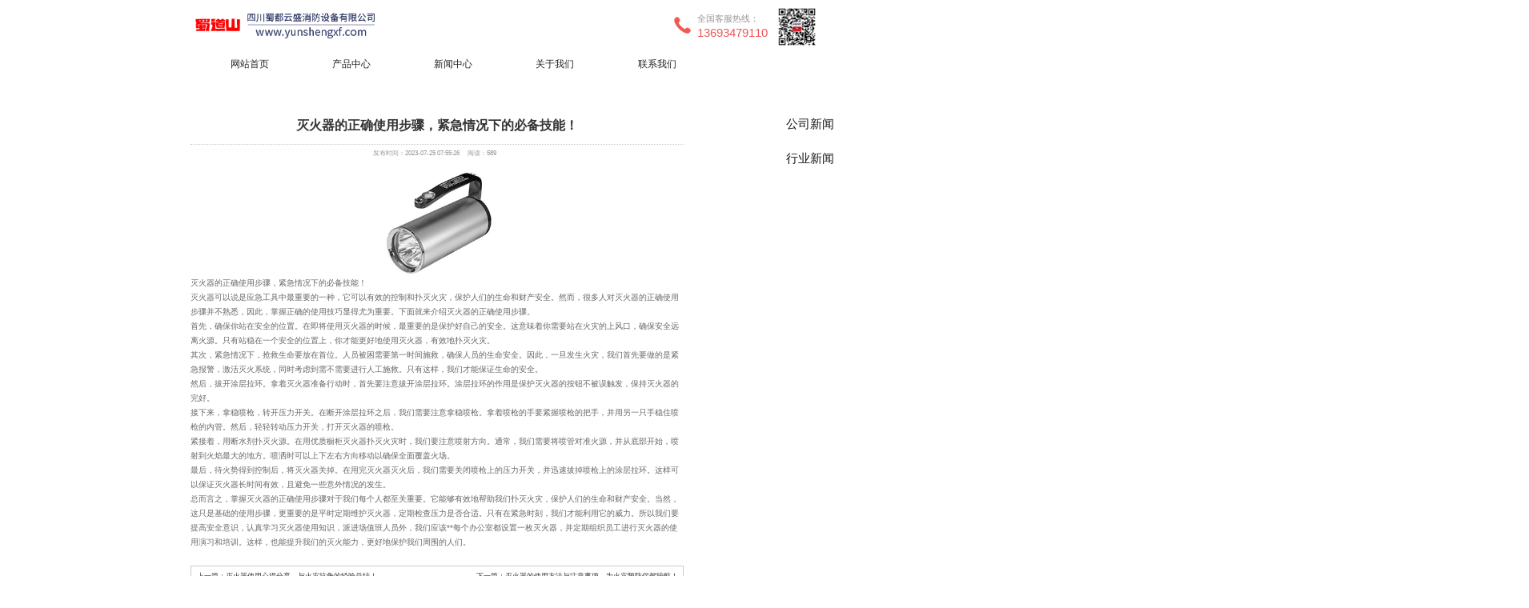

--- FILE ---
content_type: text/html; charset=UTF-8
request_url: http://www.yunshengxf.com/news/286.html
body_size: 8072
content:
<!DOCTYPE html>
<html>
<head>
	<meta name="baidu-site-verification" content="code-yFfDMpiDjI" />
	<meta http-equiv="Content-Type" content="text/html; charset=utf-8" />
	    <title>灭火器的正确使用步骤，紧急情况下的必备技能！ - 云盛消防</title>
	<meta name="keywords" content=""/>
	<meta name="description" content="灭火器的正确使用步骤，紧急情况下的必备技能！灭火器可以说是应急工具中最重要的一种，它可以有效的控制和扑灭火灾，保护人们的生命和财产安全。然而，很多人对灭火器的正确使用步骤并不熟悉，因此，掌握正确的使用&hellip;"/>
	<meta name="viewport" content="width=device-width,initial-scale=1.0">
	<link href="http://www.yunshengxf.com/wp-content/themes/msk/skin/css/aos.css" rel="stylesheet">
	<link href="http://www.yunshengxf.com/wp-content/themes/msk/skin/css/style.css" rel="stylesheet">
	<link href="http://www.yunshengxf.com/wp-content/themes/msk/skin/css/common.css" rel="stylesheet">
	<script src="http://www.yunshengxf.com/wp-content/themes/msk/skin/js/jquery.js"></script>
	<script src="http://www.yunshengxf.com/wp-content/themes/msk/skin/js/jquery.superslide.2.1.1.js"></script>
	<script src="http://www.yunshengxf.com/wp-content/themes/msk/skin/js/common.js"></script>
	<script src="http://www.yunshengxf.com/wp-content/themes/msk/skin/js/jquery.jcarousellite.min.js"></script>
</head>
<body>
	<style>
	header .container{width: 1170px;padding-right: 15px;padding-left: 15px;margin-right: auto;margin-left: auto;}
	header .container .row{margin-right: -15px;margin-left: -15px;}
	header .container .row .top_tel{float: left;width: 34px;margin-top: 30px;}
	header .container .row .top_number{float: left;margin: 21px 0px 0px 10px;}
	header .container .row .logo{margin-top: 12px;max-width: 700px;}
	header .container .row .top_number span{display: block;color: #979797;font-size: 16px;}
	header .container .row .top_number p{margin: 0px;color: #ed5759;font-size: 22px;}

	</style>
	<header>
		<div class="container">
			<div class="row">
				<div class="col-xs-12 col-sm-9 col-md-9" style="float: left;width: 75%;"><a href="/"><img src="http://www.yunshengxf.com/wp-content/uploads/云盛左上标.png" class="logo" alt="云盛消防"/></a></div>
				<div class="col-xs-12 col-sm-3 col-md-3 tel_box" style="float: left;width: 25%;">
					<div class="top_tel"><img src="http://www.yunshengxf.com/wp-content/themes/msk/skin/images/tel.jpg"></div>
					<div class="top_number"><span>全国客服热线：</span><p>13693479110</p></div>
					<div class="top_tel"><img style="width: 70px;display: block;position: absolute;top: 15px;padding-left: 20px;" src="http://www.yunshengxf.com/wp-content/themes/msk/skin/images/erweima.png"></div>
				</div>
			</div>
		</div>
		<div style="clear:both;"></div>
	</header>
	<div class="nav_main">
		<div class="nav w1200" style="width:1170px;">
			<div style="float:left;height:60px;">
				<a style="height:60px;display:block;" href="/">
					<h1 style="display:none;">云盛消防</h1>
				</a>
			</div>
			<style>
				@keyframes todown{from{transform:translateY(-10px);-webkit-transform:translateY(-10px);-moz-transform:translateY(-10px);opacity:0}to{transform:translateY(0);-webkit-transform:translateY(0);-moz-transform:translateY(0);opacity:1}}
				.nav li.item.hover,.nav li.item.hover a, .nav li.item:hover,.nav li.item:hover a {background-color: #fff0;color: #222;font-weight:500;}
				.nav li.item.hover,.nav li.item.hover a{font-weight:bold;color:#4e6ef2;}
				.nav li.item a:hover{color:#4e6ef2;}
				.nav_main .nav .list li:hover .sub-con{display:block;animation-duration:.4s;animation-fill-mode:both;animation-name:todown;animation-delay:0s;}
				.item .sub-con{display:none;position:absolute;left:140%;top:60px;width:1600px;height:780px;margin-left:-684px;background:#ddd;}
				.sub-con .sub-con-innerbox{margin-top:1px;width:100%;height:inherit;background:#fff;position:relative;}
				.sub-con .sub-con-tab{height:inherit;}
				.sub-con .sub-con-tab-side{width:200px;background:#efefef;}
				.sub-con .sub-con-tab-side,.sub-con .sub-con-tab-content{float:left;height:inherit;}
				.sub-con .sub-con-tab-side ul{width:100%;padding-top:24px;float:left;font-size:16px;line-height:46px;}
				.sub-con .sub-con-tab-side ul li{padding-left:36px;height:50px;line-height:50px;cursor:pointer;color:#333;}
				.sub-con .sub-con-tab-side ul li a{font-size:16px;}
				.sub-con .sub-con-tab-side ul li:hover{background:#fff;}
				.sub-con .sub-con-tab-side ul .active{background:#fff;color:#4e6ef2;}
				.sub-con .sub-con-tab-content{width:1300px;display:none;padding:44px 50px 0 50px;}
				.sub-con .sub-con-tab-content.active{display:block;}
				.sub-con .sub-con-tab-content .supportbox-list.supportbox-list-auto{height:auto;}
				.sub-con .sub-con-tab-content .supportbox-list{padding:0 25px;height:380px;font-size:0;}
				.sub-con .sub-con-tab-content .supportbox-list .list-item{width:16%;padding:0 25px;text-align:center;display:inline-block;vertical-align:top;margin-bottom:80px;}
				.sub-con .sub-con-tab-content .supportbox-list .list-item img{margin:0 0 20px 25px;display:block;width:150px;height:120px;object-fit:contain;}
				.sub-con .sub-con-tab-content .supportbox-list .list-item dl{text-align:center;width:100%;font-size:18px;float:left;padding:0;}
				.sub-con .sub-con-tab-content .supportbox-list .list-item dl dt{font-weight:bold;padding-bottom:20px;}
				.sub-con .sub-con-tab-content .supportbox-list .list-item dl dt a{font-size:15px;color:#222;font-weight:bold;line-height:1;height:auto;-webkit-transition:all .3s;}
				.sub-con .sub-con-tab-content .supportbox-list .list-item dl dt a:hover{color:#4e6ef2;}
				/*.sub-con .sub-con-tab-content .supportbox-list .list-item dl dd a{font-size:14px;color:#222;lie-height:28px;height:28px;font-weight:normal;display:block;overflow:hidden;white-space:nowrap;-webkit-transition:all .3s;}
				.sub-con .sub-con-tab-content .supportbox-list .list-item dl dd{line-height:28px;}
				.sub-con .sub-con-pic{width:360px;position:absolute;top:0;right:0;}
				.sub-con .sub-con-pic a{display:inline;height:auto;padding:0;}
				.sub-con .sub-con-pic img{width:100%;display:block;}*/
				.nav .list .hover .sub-con .sub-con-tab-side ul li a,.sub-con .sub-con-tab-content .supportbox-list .list-item a{color: #222;font-weight:500;}
				.nav .list .hover .sub-con .sub-con-tab-side ul li a:hover,.sub-con .sub-con-tab-side ul li:hover a{color:#4e6ef2;}
				.nav .list .hover .sub-con .sub-con-tab-side ul .active a{color:#4e6ef2;}
				#banner_main{background:#d3d3d3;}
			</style>
			<script text='text/javascript'>
			var navID = "1post"
			var listID = "1"
			</script>
			<ul class="list clearfix" id="nav" style="">
				<li  class='item li-cur' id='cur'><a href="/">网站首页</a></li>
				<li class="item li-product"><a href="/pro" title="产品">产品中心</a>
					<div class="sub-con" style="">
						<div class="sub-con-innerbox row">
							<div class="sub-con-tab row" style="text-align:left;">
								<div class="sub-con-tab-side">
									<ul>
									<li class="lis_13 active"><a href="http://www.yunshengxf.com/pro/fameng" title="阀门">阀门</a></li><li class="lis_14 "><a href="http://www.yunshengxf.com/pro/guanjian" title="管件">管件</a></li><li class="lis_15 "><a href="http://www.yunshengxf.com/pro/miehuoqi" title="灭火器">灭火器</a></li><li class="lis_18 "><a href="http://www.yunshengxf.com/pro/shuixitong" title="消防水系统">消防水系统</a></li><li class="lis_12 "><a href="http://www.yunshengxf.com/pro/chensi" title="城市消防装备">城市消防装备</a></li><li class="lis_16 "><a href="http://www.yunshengxf.com/pro/senlin" title="森林防火装备">森林防火装备</a></li><li class="lis_19 "><a href="http://www.yunshengxf.com/pro/yingji" title="应急防汛物资">应急防汛物资</a></li><li class="lis_17 "><a href="http://www.yunshengxf.com/pro/shuiyu" title="水域救援装备">水域救援装备</a></li>									</ul>
								</div>
																<div class="sub-con-tab-content active lis_13">
									<div class="pro-list-box">
										<div class="supportbox">
											<div class="supportbox-list supportbox-list-auto">
																							<div class="list-item">
													<a style="display:unset;" href="http://www.yunshengxf.com/pro/92.html"><img src="http://www.yunshengxf.com/wp-content/uploads/消声止回阀.jpg" alt="消声止回阀"></a>
													<dl>
														<dt><a href="http://www.yunshengxf.com/pro/92.html" class="">消声止回阀</a></dt>
													</dl>
												</div>
																							<div class="list-item">
													<a style="display:unset;" href="http://www.yunshengxf.com/pro/90.html"><img src="http://www.yunshengxf.com/wp-content/uploads/先导式减压阀.jpg" alt="先导式减压阀"></a>
													<dl>
														<dt><a href="http://www.yunshengxf.com/pro/90.html" class="">先导式减压阀</a></dt>
													</dl>
												</div>
																							<div class="list-item">
													<a style="display:unset;" href="http://www.yunshengxf.com/pro/88.html"><img src="http://www.yunshengxf.com/wp-content/uploads/涡轮对夹蝶阀.jpg" alt="涡轮对夹蝶阀"></a>
													<dl>
														<dt><a href="http://www.yunshengxf.com/pro/88.html" class="">涡轮对夹蝶阀</a></dt>
													</dl>
												</div>
																							<div class="list-item">
													<a style="display:unset;" href="http://www.yunshengxf.com/pro/86.html"><img src="http://www.yunshengxf.com/wp-content/uploads/球形止回阀.jpg" alt="球形止回阀"></a>
													<dl>
														<dt><a href="http://www.yunshengxf.com/pro/86.html" class="">球形止回阀</a></dt>
													</dl>
												</div>
																							<div class="list-item">
													<a style="display:unset;" href="http://www.yunshengxf.com/pro/84.html"><img src="http://www.yunshengxf.com/wp-content/uploads/球墨法兰蝶阀.jpg" alt="球墨法兰蝶阀"></a>
													<dl>
														<dt><a href="http://www.yunshengxf.com/pro/84.html" class="">球墨法兰蝶阀</a></dt>
													</dl>
												</div>
																							<div class="list-item">
													<a style="display:unset;" href="http://www.yunshengxf.com/pro/82.html"><img src="http://www.yunshengxf.com/wp-content/uploads/缓闭式止回阀.jpg" alt="缓闭式止回阀"></a>
													<dl>
														<dt><a href="http://www.yunshengxf.com/pro/82.html" class="">缓闭式止回阀</a></dt>
													</dl>
												</div>
																							<div class="list-item">
													<a style="display:unset;" href="http://www.yunshengxf.com/pro/80.html"><img src="http://www.yunshengxf.com/wp-content/uploads/电动蝶阀.jpg" alt="电动蝶阀"></a>
													<dl>
														<dt><a href="http://www.yunshengxf.com/pro/80.html" class="">电动蝶阀</a></dt>
													</dl>
												</div>
																							<div class="list-item">
													<a style="display:unset;" href="http://www.yunshengxf.com/pro/64.html"><img src="http://www.yunshengxf.com/wp-content/uploads/Y形过滤器.jpg" alt="Y形过滤器"></a>
													<dl>
														<dt><a href="http://www.yunshengxf.com/pro/64.html" class="">Y形过滤器</a></dt>
													</dl>
												</div>
																						</div>
										</div>
									</div>
								</div>
																<div class="sub-con-tab-content  lis_14">
									<div class="pro-list-box">
										<div class="supportbox">
											<div class="supportbox-list supportbox-list-auto">
																							<div class="list-item">
													<a style="display:unset;" href="http://www.yunshengxf.com/pro/100.html"><img src="http://www.yunshengxf.com/wp-content/uploads/高颈法兰.jpg" alt="高颈法兰"></a>
													<dl>
														<dt><a href="http://www.yunshengxf.com/pro/100.html" class="">高颈法兰</a></dt>
													</dl>
												</div>
																							<div class="list-item">
													<a style="display:unset;" href="http://www.yunshengxf.com/pro/97.html"><img src="http://www.yunshengxf.com/wp-content/uploads/刚性管卡.jpg" alt="刚性管卡"></a>
													<dl>
														<dt><a href="http://www.yunshengxf.com/pro/97.html" class="">刚性管卡</a></dt>
													</dl>
												</div>
																							<div class="list-item">
													<a style="display:unset;" href="http://www.yunshengxf.com/pro/110.html"><img src="http://www.yunshengxf.com/wp-content/uploads/弯头.jpg" alt="弯头"></a>
													<dl>
														<dt><a href="http://www.yunshengxf.com/pro/110.html" class="">弯头</a></dt>
													</dl>
												</div>
																							<div class="list-item">
													<a style="display:unset;" href="http://www.yunshengxf.com/pro/108.html"><img src="http://www.yunshengxf.com/wp-content/uploads/玛钢四通.jpg" alt="玛钢四通"></a>
													<dl>
														<dt><a href="http://www.yunshengxf.com/pro/108.html" class="">玛钢四通</a></dt>
													</dl>
												</div>
																							<div class="list-item">
													<a style="display:unset;" href="http://www.yunshengxf.com/pro/106.html"><img src="http://www.yunshengxf.com/wp-content/uploads/玛钢三通.jpg" alt="玛钢三通"></a>
													<dl>
														<dt><a href="http://www.yunshengxf.com/pro/106.html" class="">玛钢三通</a></dt>
													</dl>
												</div>
																							<div class="list-item">
													<a style="display:unset;" href="http://www.yunshengxf.com/pro/104.html"><img src="http://www.yunshengxf.com/wp-content/uploads/玛钢活接.jpg" alt="玛钢活接"></a>
													<dl>
														<dt><a href="http://www.yunshengxf.com/pro/104.html" class="">玛钢活接</a></dt>
													</dl>
												</div>
																							<div class="list-item">
													<a style="display:unset;" href="http://www.yunshengxf.com/pro/102.html"><img src="http://www.yunshengxf.com/wp-content/uploads/沟槽衬塑卡箍.jpg" alt="沟槽衬塑卡箍"></a>
													<dl>
														<dt><a href="http://www.yunshengxf.com/pro/102.html" class="">沟槽衬塑卡箍</a></dt>
													</dl>
												</div>
																							<div class="list-item">
													<a style="display:unset;" href="http://www.yunshengxf.com/pro/98.html"><img src="http://www.yunshengxf.com/wp-content/uploads/衬塑大小头-1.jpg" alt="衬塑大小头"></a>
													<dl>
														<dt><a href="http://www.yunshengxf.com/pro/98.html" class="">衬塑大小头</a></dt>
													</dl>
												</div>
																						</div>
										</div>
									</div>
								</div>
																<div class="sub-con-tab-content  lis_15">
									<div class="pro-list-box">
										<div class="supportbox">
											<div class="supportbox-list supportbox-list-auto">
																							<div class="list-item">
													<a style="display:unset;" href="http://www.yunshengxf.com/pro/113.html"><img src="http://www.yunshengxf.com/wp-content/uploads/手提式干粉灭火器.jpg" alt="手提式干粉灭火器"></a>
													<dl>
														<dt><a href="http://www.yunshengxf.com/pro/113.html" class="">手提式干粉灭火器</a></dt>
													</dl>
												</div>
																							<div class="list-item">
													<a style="display:unset;" href="http://www.yunshengxf.com/pro/118.html"><img src="http://www.yunshengxf.com/wp-content/uploads/手提式水基灭火器.jpg" alt="手提式水基灭火器"></a>
													<dl>
														<dt><a href="http://www.yunshengxf.com/pro/118.html" class="">手提式水基灭火器</a></dt>
													</dl>
												</div>
																							<div class="list-item">
													<a style="display:unset;" href="http://www.yunshengxf.com/pro/116.html"><img src="http://www.yunshengxf.com/wp-content/uploads/手提式二氧化碳灭火器.jpg" alt="手提式二氧化碳灭火器"></a>
													<dl>
														<dt><a href="http://www.yunshengxf.com/pro/116.html" class="">手提式二氧化碳灭火器</a></dt>
													</dl>
												</div>
																							<div class="list-item">
													<a style="display:unset;" href="http://www.yunshengxf.com/pro/126.html"><img src="http://www.yunshengxf.com/wp-content/uploads/悬挂式干粉灭火器.jpg" alt="悬挂式干粉灭火器"></a>
													<dl>
														<dt><a href="http://www.yunshengxf.com/pro/126.html" class="">悬挂式干粉灭火器</a></dt>
													</dl>
												</div>
																							<div class="list-item">
													<a style="display:unset;" href="http://www.yunshengxf.com/pro/114.html"><img src="http://www.yunshengxf.com/wp-content/uploads/七氟丙烷灭火装置.jpg" alt="七氟丙烷灭火装置"></a>
													<dl>
														<dt><a href="http://www.yunshengxf.com/pro/114.html" class="">七氟丙烷灭火装置</a></dt>
													</dl>
												</div>
																							<div class="list-item">
													<a style="display:unset;" href="http://www.yunshengxf.com/pro/124.html"><img src="http://www.yunshengxf.com/wp-content/uploads/推车式水基灭火器.jpg" alt="推车式水基灭火器"></a>
													<dl>
														<dt><a href="http://www.yunshengxf.com/pro/124.html" class="">推车式水基灭火器</a></dt>
													</dl>
												</div>
																							<div class="list-item">
													<a style="display:unset;" href="http://www.yunshengxf.com/pro/122.html"><img src="http://www.yunshengxf.com/wp-content/uploads/推车式干粉灭火器.jpg" alt="推车式干粉灭火器"></a>
													<dl>
														<dt><a href="http://www.yunshengxf.com/pro/122.html" class="">推车式干粉灭火器</a></dt>
													</dl>
												</div>
																							<div class="list-item">
													<a style="display:unset;" href="http://www.yunshengxf.com/pro/120.html"><img src="http://www.yunshengxf.com/wp-content/uploads/推车式二氧化碳灭火器.jpg" alt="推车式二氧化碳灭火器"></a>
													<dl>
														<dt><a href="http://www.yunshengxf.com/pro/120.html" class="">推车式二氧化碳灭火器</a></dt>
													</dl>
												</div>
																						</div>
										</div>
									</div>
								</div>
																<div class="sub-con-tab-content  lis_18">
									<div class="pro-list-box">
										<div class="supportbox">
											<div class="supportbox-list supportbox-list-auto">
																							<div class="list-item">
													<a style="display:unset;" href="http://www.yunshengxf.com/pro/169.html"><img src="http://www.yunshengxf.com/wp-content/uploads/全铜室内栓.jpg" alt="全铜室内栓"></a>
													<dl>
														<dt><a href="http://www.yunshengxf.com/pro/169.html" class="">全铜室内栓</a></dt>
													</dl>
												</div>
																							<div class="list-item">
													<a style="display:unset;" href="http://www.yunshengxf.com/pro/165.html"><img src="http://www.yunshengxf.com/wp-content/uploads/SN65室内栓.jpg" alt="SN65室内栓"></a>
													<dl>
														<dt><a href="http://www.yunshengxf.com/pro/165.html" class="">SN65室内栓</a></dt>
													</dl>
												</div>
																							<div class="list-item">
													<a style="display:unset;" href="http://www.yunshengxf.com/pro/167.html"><img src="http://www.yunshengxf.com/wp-content/uploads/SNZ65-Y旋转卷盘栓.jpg" alt="SNZ65-Y旋转卷盘栓"></a>
													<dl>
														<dt><a href="http://www.yunshengxf.com/pro/167.html" class="">SNZ65-Y旋转卷盘栓</a></dt>
													</dl>
												</div>
																							<div class="list-item">
													<a style="display:unset;" href="http://www.yunshengxf.com/pro/164.html"><img src="http://www.yunshengxf.com/wp-content/uploads/双阀消火栓.jpg" alt="双阀消火栓"></a>
													<dl>
														<dt><a href="http://www.yunshengxf.com/pro/164.html" class="">双阀消火栓</a></dt>
													</dl>
												</div>
																							<div class="list-item">
													<a style="display:unset;" href="http://www.yunshengxf.com/pro/180.html"><img src="http://www.yunshengxf.com/wp-content/uploads/水泵接合器-1.jpg" alt="水泵接合器"></a>
													<dl>
														<dt><a href="http://www.yunshengxf.com/pro/180.html" class="">水泵接合器</a></dt>
													</dl>
												</div>
																							<div class="list-item">
													<a style="display:unset;" href="http://www.yunshengxf.com/pro/175.html"><img src="http://www.yunshengxf.com/wp-content/uploads/室外地下栓.jpg" alt="室外地下栓"></a>
													<dl>
														<dt><a href="http://www.yunshengxf.com/pro/175.html" class="">室外地下栓</a></dt>
													</dl>
												</div>
																							<div class="list-item">
													<a style="display:unset;" href="http://www.yunshengxf.com/pro/173.html"><img src="http://www.yunshengxf.com/wp-content/uploads/室外地上栓.jpg" alt="室外地上栓"></a>
													<dl>
														<dt><a href="http://www.yunshengxf.com/pro/173.html" class="">室外地上栓</a></dt>
													</dl>
												</div>
																							<div class="list-item">
													<a style="display:unset;" href="http://www.yunshengxf.com/pro/172.html"><img src="http://www.yunshengxf.com/wp-content/uploads/湿式报警阀.jpg" alt="湿式报警阀"></a>
													<dl>
														<dt><a href="http://www.yunshengxf.com/pro/172.html" class="">湿式报警阀</a></dt>
													</dl>
												</div>
																						</div>
										</div>
									</div>
								</div>
																<div class="sub-con-tab-content  lis_12">
									<div class="pro-list-box">
										<div class="supportbox">
											<div class="supportbox-list supportbox-list-auto">
																							<div class="list-item">
													<a style="display:unset;" href="http://www.yunshengxf.com/pro/72.html"><img src="http://www.yunshengxf.com/wp-content/uploads/消防员体能服.jpg" alt="消防员体能服"></a>
													<dl>
														<dt><a href="http://www.yunshengxf.com/pro/72.html" class="">消防员体能服</a></dt>
													</dl>
												</div>
																							<div class="list-item">
													<a style="display:unset;" href="http://www.yunshengxf.com/pro/70.html"><img src="http://www.yunshengxf.com/wp-content/uploads/抢险救援服.jpg" alt="抢险救援服"></a>
													<dl>
														<dt><a href="http://www.yunshengxf.com/pro/70.html" class="">抢险救援服</a></dt>
													</dl>
												</div>
																							<div class="list-item">
													<a style="display:unset;" href="http://www.yunshengxf.com/pro/62.html"><img src="http://www.yunshengxf.com/wp-content/uploads/消防员灭火战斗服.jpg" alt="消防员灭火战斗服"></a>
													<dl>
														<dt><a href="http://www.yunshengxf.com/pro/62.html" class="">消防员灭火战斗服</a></dt>
													</dl>
												</div>
																							<div class="list-item">
													<a style="display:unset;" href="http://www.yunshengxf.com/pro/78.html"><img src="http://www.yunshengxf.com/wp-content/uploads/重型防化服.jpg" alt="重型防化服"></a>
													<dl>
														<dt><a href="http://www.yunshengxf.com/pro/78.html" class="">重型防化服</a></dt>
													</dl>
												</div>
																							<div class="list-item">
													<a style="display:unset;" href="http://www.yunshengxf.com/pro/76.html"><img src="http://www.yunshengxf.com/wp-content/uploads/正压式空气呼吸器.jpg" alt="正压式空气呼吸器"></a>
													<dl>
														<dt><a href="http://www.yunshengxf.com/pro/76.html" class="">正压式空气呼吸器</a></dt>
													</dl>
												</div>
																							<div class="list-item">
													<a style="display:unset;" href="http://www.yunshengxf.com/pro/74.html"><img src="http://www.yunshengxf.com/wp-content/uploads/液压破拆工具组.jpg" alt="液压破拆工具组"></a>
													<dl>
														<dt><a href="http://www.yunshengxf.com/pro/74.html" class="">液压破拆工具组</a></dt>
													</dl>
												</div>
																							<div class="list-item">
													<a style="display:unset;" href="http://www.yunshengxf.com/pro/67.html"><img src="http://www.yunshengxf.com/wp-content/uploads/消防员呼救器.jpg" alt="消防员呼救器"></a>
													<dl>
														<dt><a href="http://www.yunshengxf.com/pro/67.html" class="">消防员呼救器</a></dt>
													</dl>
												</div>
																							<div class="list-item">
													<a style="display:unset;" href="http://www.yunshengxf.com/pro/65.html"><img src="http://www.yunshengxf.com/wp-content/uploads/手抬机动消防泵组.jpg" alt="手抬机动消防泵组"></a>
													<dl>
														<dt><a href="http://www.yunshengxf.com/pro/65.html" class="">手抬机动消防泵组</a></dt>
													</dl>
												</div>
																						</div>
										</div>
									</div>
								</div>
																<div class="sub-con-tab-content  lis_16">
									<div class="pro-list-box">
										<div class="supportbox">
											<div class="supportbox-list supportbox-list-auto">
																							<div class="list-item">
													<a style="display:unset;" href="http://www.yunshengxf.com/pro/142.html"><img src="http://www.yunshengxf.com/wp-content/uploads/油锯.jpg" alt="油锯"></a>
													<dl>
														<dt><a href="http://www.yunshengxf.com/pro/142.html" class="">油锯</a></dt>
													</dl>
												</div>
																							<div class="list-item">
													<a style="display:unset;" href="http://www.yunshengxf.com/pro/129.html"><img src="http://www.yunshengxf.com/wp-content/uploads/背负式风力灭火机.jpg" alt="背负式风力灭火机"></a>
													<dl>
														<dt><a href="http://www.yunshengxf.com/pro/129.html" class="">背负式风力灭火机</a></dt>
													</dl>
												</div>
																							<div class="list-item">
													<a style="display:unset;" href="http://www.yunshengxf.com/pro/130.html"><img src="http://www.yunshengxf.com/wp-content/uploads/背负式森林消防泵.jpg" alt="背负式森林消防泵"></a>
													<dl>
														<dt><a href="http://www.yunshengxf.com/pro/130.html" class="">背负式森林消防泵</a></dt>
													</dl>
												</div>
																							<div class="list-item">
													<a style="display:unset;" href="http://www.yunshengxf.com/pro/141.html"><img src="http://www.yunshengxf.com/wp-content/uploads/森林柱塞液压隔膜泵.jpg" alt="森林柱塞液压隔膜泵"></a>
													<dl>
														<dt><a href="http://www.yunshengxf.com/pro/141.html" class="">森林柱塞液压隔膜泵</a></dt>
													</dl>
												</div>
																							<div class="list-item">
													<a style="display:unset;" href="http://www.yunshengxf.com/pro/136.html"><img src="http://www.yunshengxf.com/wp-content/uploads/森林防火服.jpg" alt="森林防火服"></a>
													<dl>
														<dt><a href="http://www.yunshengxf.com/pro/136.html" class="">森林防火服</a></dt>
													</dl>
												</div>
																							<div class="list-item">
													<a style="display:unset;" href="http://www.yunshengxf.com/pro/138.html"><img src="http://www.yunshengxf.com/wp-content/uploads/森林扑火头盔.jpg" alt="森林扑火头盔"></a>
													<dl>
														<dt><a href="http://www.yunshengxf.com/pro/138.html" class="">森林扑火头盔</a></dt>
													</dl>
												</div>
																							<div class="list-item">
													<a style="display:unset;" href="http://www.yunshengxf.com/pro/134.html"><img src="http://www.yunshengxf.com/wp-content/uploads/森林单兵组合工具.jpg" alt="森林单兵组合工具"></a>
													<dl>
														<dt><a href="http://www.yunshengxf.com/pro/134.html" class="">森林单兵组合工具</a></dt>
													</dl>
												</div>
																							<div class="list-item">
													<a style="display:unset;" href="http://www.yunshengxf.com/pro/132.html"><img src="http://www.yunshengxf.com/wp-content/uploads/打火鞭.jpg" alt="打火鞭"></a>
													<dl>
														<dt><a href="http://www.yunshengxf.com/pro/132.html" class="">打火鞭</a></dt>
													</dl>
												</div>
																						</div>
										</div>
									</div>
								</div>
																<div class="sub-con-tab-content  lis_19">
									<div class="pro-list-box">
										<div class="supportbox">
											<div class="supportbox-list supportbox-list-auto">
																							<div class="list-item">
													<a style="display:unset;" href="http://www.yunshengxf.com/pro/196.html"><img src="http://www.yunshengxf.com/wp-content/uploads/手提防爆照明灯.jpg" alt="手提防爆照明灯"></a>
													<dl>
														<dt><a href="http://www.yunshengxf.com/pro/196.html" class="">手提防爆照明灯</a></dt>
													</dl>
												</div>
																							<div class="list-item">
													<a style="display:unset;" href="http://www.yunshengxf.com/pro/188.html"><img src="http://www.yunshengxf.com/wp-content/uploads/防汛专用沙袋.jpg" alt="防汛专用沙袋"></a>
													<dl>
														<dt><a href="http://www.yunshengxf.com/pro/188.html" class="">防汛专用沙袋</a></dt>
													</dl>
												</div>
																							<div class="list-item">
													<a style="display:unset;" href="http://www.yunshengxf.com/pro/194.html"><img src="http://www.yunshengxf.com/wp-content/uploads/漂浮绳救生圈.jpg" alt="漂浮绳救生圈"></a>
													<dl>
														<dt><a href="http://www.yunshengxf.com/pro/194.html" class="">漂浮绳救生圈</a></dt>
													</dl>
												</div>
																							<div class="list-item">
													<a style="display:unset;" href="http://www.yunshengxf.com/pro/190.html"><img src="http://www.yunshengxf.com/wp-content/uploads/救生衣.jpg" alt="救生衣"></a>
													<dl>
														<dt><a href="http://www.yunshengxf.com/pro/190.html" class="">救生衣</a></dt>
													</dl>
												</div>
																							<div class="list-item">
													<a style="display:unset;" href="http://www.yunshengxf.com/pro/186.html"><img src="http://www.yunshengxf.com/wp-content/uploads/防汛应急救援包.jpg" alt="防汛应急救援包"></a>
													<dl>
														<dt><a href="http://www.yunshengxf.com/pro/186.html" class="">防汛应急救援包</a></dt>
													</dl>
												</div>
																							<div class="list-item">
													<a style="display:unset;" href="http://www.yunshengxf.com/pro/192.html"><img src="http://www.yunshengxf.com/wp-content/uploads/救援橡皮艇.jpg" alt="救援橡皮艇"></a>
													<dl>
														<dt><a href="http://www.yunshengxf.com/pro/192.html" class="">救援橡皮艇</a></dt>
													</dl>
												</div>
																							<div class="list-item">
													<a style="display:unset;" href="http://www.yunshengxf.com/pro/184.html"><img src="http://www.yunshengxf.com/wp-content/uploads/玻璃钢冲锋舟.jpg" alt="玻璃钢冲锋舟"></a>
													<dl>
														<dt><a href="http://www.yunshengxf.com/pro/184.html" class="">玻璃钢冲锋舟</a></dt>
													</dl>
												</div>
																							<div class="list-item">
													<a style="display:unset;" href="http://www.yunshengxf.com/pro/183.html"><img src="http://www.yunshengxf.com/wp-content/uploads/应急救灾帐篷.jpg" alt="应急救灾帐篷"></a>
													<dl>
														<dt><a href="http://www.yunshengxf.com/pro/183.html" class="">应急救灾帐篷</a></dt>
													</dl>
												</div>
																						</div>
										</div>
									</div>
								</div>
																<div class="sub-con-tab-content  lis_17">
									<div class="pro-list-box">
										<div class="supportbox">
											<div class="supportbox-list supportbox-list-auto">
																							<div class="list-item">
													<a style="display:unset;" href="http://www.yunshengxf.com/pro/145.html"><img src="http://www.yunshengxf.com/wp-content/uploads/8.湿式水域救援服.jpg" alt="湿式水域救援服"></a>
													<dl>
														<dt><a href="http://www.yunshengxf.com/pro/145.html" class="">湿式水域救援服</a></dt>
													</dl>
												</div>
																							<div class="list-item">
													<a style="display:unset;" href="http://www.yunshengxf.com/pro/152.html"><img src="http://www.yunshengxf.com/wp-content/uploads/4.干式水域救援服.jpg" alt="干式水域救援服"></a>
													<dl>
														<dt><a href="http://www.yunshengxf.com/pro/152.html" class="">干式水域救援服</a></dt>
													</dl>
												</div>
																							<div class="list-item">
													<a style="display:unset;" href="http://www.yunshengxf.com/pro/146.html"><img src="http://www.yunshengxf.com/wp-content/uploads/1.水域救援头盔.jpg" alt="水域救援头盔"></a>
													<dl>
														<dt><a href="http://www.yunshengxf.com/pro/146.html" class="">水域救援头盔</a></dt>
													</dl>
												</div>
																							<div class="list-item">
													<a style="display:unset;" href="http://www.yunshengxf.com/pro/148.html"><img src="http://www.yunshengxf.com/wp-content/uploads/2.水域救援抛绳包.jpg" alt="水域救援抛绳包"></a>
													<dl>
														<dt><a href="http://www.yunshengxf.com/pro/148.html" class="">水域救援抛绳包</a></dt>
													</dl>
												</div>
																							<div class="list-item">
													<a style="display:unset;" href="http://www.yunshengxf.com/pro/150.html"><img src="http://www.yunshengxf.com/wp-content/uploads/3.毛毡底水域救援靴.jpg" alt="毛毡底水域救援靴"></a>
													<dl>
														<dt><a href="http://www.yunshengxf.com/pro/150.html" class="">毛毡底水域救援靴</a></dt>
													</dl>
												</div>
																							<div class="list-item">
													<a style="display:unset;" href="http://www.yunshengxf.com/pro/158.html"><img src="http://www.yunshengxf.com/wp-content/uploads/7.水域救援靴.jpg" alt="水域救援靴"></a>
													<dl>
														<dt><a href="http://www.yunshengxf.com/pro/158.html" class="">水域救援靴</a></dt>
													</dl>
												</div>
																							<div class="list-item">
													<a style="display:unset;" href="http://www.yunshengxf.com/pro/156.html"><img src="http://www.yunshengxf.com/wp-content/uploads/6.胸式上升器.jpg" alt="胸式上升器"></a>
													<dl>
														<dt><a href="http://www.yunshengxf.com/pro/156.html" class="">胸式上升器</a></dt>
													</dl>
												</div>
																							<div class="list-item">
													<a style="display:unset;" href="http://www.yunshengxf.com/pro/154.html"><img src="http://www.yunshengxf.com/wp-content/uploads/5.抛投器.jpg" alt="抛投器"></a>
													<dl>
														<dt><a href="http://www.yunshengxf.com/pro/154.html" class="">抛投器</a></dt>
													</dl>
												</div>
																						</div>
										</div>
									</div>
								</div>
																<!--<div class="sub-con-pic">
									<a href="/" class=""><img src="https://www.lusterinc.com/uploadfile/2020/0317/20200317101217542.png" alt="单图广告"></a>
								</div>-->
							</div>
						</div>
					</div>
				</li>
				<!--<li class="item li-s"><a href="http://www.yunshengxf.com/?s=" title="产品筛选">产品筛选</a></li>-->
				<!--<li class="item li-5"><a href="http://www.yunshengxf.com/./jiejuefangan" title="解决方案">解决方案</a></li>-->
				<!--<li class="item li-2"><a href="http://www.yunshengxf.com/./dailipinpai" title="合作伙伴">合作伙伴</a></li>-->
				<li class="item li-1"><a href="http://www.yunshengxf.com/./news" title="新闻中心">新闻中心</a></li>
				<li class="item li-6"><a href="http://www.yunshengxf.com/guanyuwomen" title="关于我们">关于我们</a></li>
				<li class="item li-8"><a href="http://www.yunshengxf.com/lianxiwomen" title="联系我们">联系我们</a></li>
			</ul>
			<script>
				function c(a, b, c, d) {
					a.each(function() {
						"hover" === d ? $(this).hover(function() {
							$(this).addClass("active").siblings().removeClass("active"),
							b.eq($(this).index()).addClass(c).siblings().removeClass(c)
						}) : $(this).on("click", function(a) {
							$(this).addClass("active").siblings().removeClass("active"),
							b.eq($(this).index()).addClass(c).siblings().removeClass(c)
						})
					})
				}
				$(".sub-con-tab").each(function() {
					c($(this).find(".sub-con-tab-side li"), $(this).find(".sub-con-tab-content"), "active", "hover")
				});
			</script>
			<script type="text/javascript">
				$(".li-" + navID).addClass("hover");
				$(".lis-" + listID).addClass("active");
			</script>
			<style>.sub-con .sub-con-tab-side ul .active a{color:#4e6ef2;}</style>
		</div>
	</div>
		<style>
		.submian .w1200 .fr h3{margin-bottom:18px;font-size:22px;font-weight:500;line-height:1.2;color:#191919;}
		.submian .w1200 .fr .hangye h3{margin-bottom:8px;}
		.submian .w1200 .fr .newlist-img{float:left;width:30%;padding-top:4px;}
		.submian .w1200 .fr .newlist-img img{width:100%;}
		.submian .w1200 .fr .newlist-title{float:right;width:65%;}
		.submian .w1200 .fr .newlist-title p{font-size:15px;line-height:20px;}
		.submian .w1200 .fr .newlist-title span{font-size:12px;}
		.submian .w1200 .fr .gongsi ul li{padding-bottom:80px;}
		.submian .w1200 .fr .hangye ul li{padding:10px 0;border-bottom:1px solid rgba(0,0,0,0.1);}
		.submian .w1200 .fr .hangye ul li a{color:#333;padding:10px 0;font-size:15px;line-height:30px;}
		.submian .w1200 .fr .hangye ul li:last-of-type{border-bottom:none;}
		.submian .w1200 .fr .hangye ul li a:hover{color:#4e6ef2;}
		.submian .w1200 .subright .conBox .ArticleTitle h2{font-size:24px;text-align:center;padding:20px 0px;border-bottom:1px dotted #fff;font-weight:bold;}
	</style>
	<div class="submian" style="padding:50px;">
		<div class="w1200 clearfix">
			<div class="subright fl"> 
				<div class="conBox">
					<div class="ArticleTitle"><h2>灭火器的正确使用步骤，紧急情况下的必备技能！</h2></div>
					<div class="ArticleMessage">
						<span class="sp">发布时间：2023-07-25 07:55:26</span>
						<span class="sp">阅读：<i id="hits">589</i></span>
					</div>
					<div id="article" class="ArticleTencont">
						<p><img decoding="async" src="http://www.yunshengxf.com/wp-content/uploads/手提防爆照明灯.jpg" alt="灭火器的正确使用步骤，紧急情况下的必备技能！" /></p>
<p>灭火器的正确使用步骤，紧急情况下的必备技能！</p>
<p>灭火器可以说是应急工具中最重要的一种，它可以有效的控制和扑灭火灾，保护人们的生命和财产安全。然而，很多人对灭火器的正确使用步骤并不熟悉，因此，掌握正确的使用技巧显得尤为重要。下面就来介绍灭火器的正确使用步骤。</p>
<p>首先，确保你站在安全的位置。在即将使用灭火器的时候，最重要的是保护好自己的安全。这意味着你需要站在火灾的上风口，确保安全远离火源。只有站稳在一个安全的位置上，你才能更好地使用灭火器，有效地扑灭火灾。</p>
<p>其次，紧急情况下，抢救生命要放在首位。人员被困需要第一时间施救，确保人员的生命安全。因此，一旦发生火灾，我们首先要做的是紧急报警，激活灭火系统，同时考虑到需不需要进行人工施救。只有这样，我们才能保证生命的安全。</p>
<p>然后，拔开涂层拉环。拿着灭火器准备行动时，首先要注意拔开涂层拉环。涂层拉环的作用是保护灭火器的按钮不被误触发，保持灭火器的完好。</p>
<p>接下来，拿稳喷枪，转开压力开关。在断开涂层拉环之后，我们需要注意拿稳喷枪。拿着喷枪的手要紧握喷枪的把手，并用另一只手稳住喷枪的内管。然后，轻轻转动压力开关，打开灭火器的喷枪。</p>
<p>紧接着，用断水剂扑灭火源。在用优质橱柜灭火器扑灭火灾时，我们要注意喷射方向。通常，我们需要将喷管对准火源，并从底部开始，喷射到火焰最大的地方。喷洒时可以上下左右方向移动以确保全面覆盖火场。</p>
<p>最后，待火势得到控制后，将灭火器关掉。在用完灭火器灭火后，我们需要关闭喷枪上的压力开关，并迅速拔掉喷枪上的涂层拉环。这样可以保证灭火器长时间有效，且避免一些意外情况的发生。</p>
<p>总而言之，掌握灭火器的正确使用步骤对于我们每个人都至关重要。它能够有效地帮助我们扑灭火灾，保护人们的生命和财产安全。当然，这只是基础的使用步骤，更重要的是平时定期维护灭火器，定期检查压力是否合适。只有在紧急时刻，我们才能利用它的威力。所以我们要提高安全意识，认真学习灭火器使用知识，派进场值班人员外，我们应该**每个办公室都设置一枚灭火器，并定期组织员工进行灭火器的使用演习和培训。这样，也能提升我们的灭火能力，更好地保护我们周围的人们。</p>
					</div>
					<div class="clear"></div>
					<div class="reLink clearfix">
						<div class="prevLink">上一篇：<a href="http://www.yunshengxf.com/news/289.html" rel="next">灭火器使用心得分享，与火灾抗争的经验总结！</a></div>
						<div class="nextLink">下一篇：<a href="http://www.yunshengxf.com/news/285.html" rel="prev">灭火器的使用方法与注意事项，为火灾预防保驾护航！</a></div>
					</div>
				</div> 
			</div>
			<div class="fr" style="max-width:21%;padding-top:20px;position:sticky;top:0;"> 
				<div class="conBox">
					<div class="gongsi">
						<h3>公司新闻</h3>
						<ul>
												</ul>
					</div>
					<div class="hangye" style="clear:both;padding-top:20px;">
						<h3>行业新闻</h3>
						<ul>
												</ul>
					</div>
				</div> 
			</div>
		</div>
	</div>
		<div class="footer">
			<div class="w1200 clearfix"> 
				<div class="bNav">
					<dl class="item" style="margin-right:160px;">
						<img src="http://www.yunshengxf.com/wp-content/uploads/logo.png" alt="云盛消防"/>
						<p style="line-height:26px;color:#ccc;width:250px;">四川蜀都云盛消防设备有限公司</p>
					</dl>
					<dl class="item">
						<dt><a href="/" title="网站首页">网站首页</a></dt>
						<dd><a href="/pro" title="产品中心">产品中心</a></dd>
						<!--<dd><a href="/jiejuefangan" title="解决方案">解决方案</a></dd>
						<dd><a href="/dailipinpai" title="合作伙伴">合作伙伴</a></dd>-->
						<dd><a href="/news" title="新闻中心">新闻中心</a></dd>
						<dd><a href="/about" title="关于我们">关于我们</a></dd>
						<dd><a href="/contact" title="联系我们">联系我们</a></dd>
					</dl>
					<dl class="item">
						<dt><a href="/pro" title="产品中心">产品中心</a></dt>
						<dd><a href="http://www.yunshengxf.com/pro/fameng" title="阀门">阀门</a></dd><dd><a href="http://www.yunshengxf.com/pro/guanjian" title="管件">管件</a></dd><dd><a href="http://www.yunshengxf.com/pro/miehuoqi" title="灭火器">灭火器</a></dd><dd><a href="http://www.yunshengxf.com/pro/shuixitong" title="消防水系统">消防水系统</a></dd><dd><a href="http://www.yunshengxf.com/pro/shuiyu" title="水域救援装备">水域救援装备</a></dd><dd><a href="http://www.yunshengxf.com/pro/senlin" title="森林防火装备">森林防火装备</a></dd><dd><a href="http://www.yunshengxf.com/pro/yingji" title="应急防汛物资">应急防汛物资</a></dd><dd><a href="http://www.yunshengxf.com/pro/chensi" title="城市消防装备">城市消防装备</a></dd>					</dl>
					<dl class="item">
						<dt><a href="http://www.yunshengxf.com/./news" title="新闻中心">新闻中心</a></dt>
						<dd><a href="http://www.yunshengxf.com/./news/gongsi" title="公司新闻">公司新闻</a></dd>
						<dd><a href="http://www.yunshengxf.com/./news/hangye" title="行业新闻">行业新闻</a></dd>
											</dl>
					<dl class="item">
						<dt><a title="联系我们">联系我们</a></dt>
						<dd style="white-space:nowrap;"><a title="地址">四川省成都市金牛区洞两路9号附2~018号</a></dd>
						<dd><a title="邮箱"></a></dd>
						<dd><a title="电话"><br>13693479110</a></dd>
						<img src="http://www.yunshengxf.com/wp-content/themes/msk/skin/images/erweima.png">
					</dl>
				</div>
			</div>
		</div>
		<div class="yjhseo">
			<div class="w1200">
				<p></p>
			</div>
		</div>
		<div class="copyright">
			<div class="w1200">
				<p class="copyright" style="text-align:center;font-size:16px;">Copyright © 2023 四川蜀都云盛消防设备有限公司<span>|</span><a href="https://beian.miit.gov.cn/"  target="_blank" title="蜀ICP备2023017307号-1">蜀ICP备2023017307号-1</a><span>|</span><a href="/"  target="_blank">网站首页</a></p>
			</div>
		</div>
	</div>
	<!--<script src="http://www.yunshengxf.com/wp-content/themes/msk/skin/js/aos.js"></script> -->
	<script src="http://www.yunshengxf.com/wp-content/themes/msk/skin/js/app.js"></script> 
	<script type="text/javascript">
		$(document).ready(function(){$(".subright .aboutlist p img").removeAttr("width height");});
		var h = 0;
		/*
		if(window.ActiveXObject || "ActiveXObject" in window){}
		else{//非ie
			h=document.body.clientWidth;document.body.style.zoom=h/1910;//alert(h);
		}
		*/
		h=document.body.clientWidth;document.body.style.zoom=h/1910;//alert(h);
	</script>
</div>
</body>
</html>

--- FILE ---
content_type: text/css
request_url: http://www.yunshengxf.com/wp-content/themes/msk/skin/css/style.css
body_size: 9585
content:
@charset "UTF-8";
body, p, form, textarea, h1, h2, h3, h4, h5, dl, dd {
	margin: 0px;
}
input, button, ul, ol {
	margin: 0px;
	padding: 0px;
}
body {
	overflow-x: hidden;
	overflow-y: auto;
}
body, input, button, form {
	font-size: 14px;
	line-height: 28px;
	font-family: "microsoft yahei", "宋体", "Arial";
	color: #333333;
}
h1, h2, h3, h4, h5, h6 {
	font-size: 14px;
	font-weight: normal;
}
ul, ol, li {
	list-style: none;
}
input {
	background: none;
	border: 0 none;
}
img, iframe {
	border: 0px;
}
em, i {
	font-style: normal;
}
button, input, select, textarea {
	font-size: 100%;
}
table {
	border-collapse: collapse;
	border-spacing: 0;
}
.red {
	color: #ba292e;
}
.fl {
	float: left;
}
.fr {
	float: right;
}
.tac {
	text-align: center;
}
.tar {
	text-align: right;
}
.poa {
	position: absolute;
}
.por {
	position: relative;
}
.hidden {
	display: none;
}
.w1200 {
	width: 1200px;
	margin: 0 auto;
}
.icon {
	background: url(../images/icon.png) no-repeat;
	display: inline-block;
	vertical-align: middle;
}
a {
	color: #333333;
	text-decoration: none;
}
a:hover {
	color: #4e6ef2;
	text-decoration: none;
}
a:visited {
	text-decoration: none;
}
.ease, .ease * {
	-webkit-transition: all ease 300ms;
	-moz-transition: all ease 300ms;
	-ms-transition: all ease 300ms;
	-o-transition: all ease 300ms;
	transition: all ease 300ms;
}
.noease, .noease * {
	-webkit-transition: none;
	-moz-transition: none;
	-ms-transition: none;
	-o-transition: none;
	transition: none;
}
:-moz-placeholder {
color: #aaa;
}
::-moz-placeholder {
color: #aaa;
}
input:-ms-input-placeholder, textarea:-ms-input-placeholder {
color: #aaa;
}
input::-webkit-input-placeholder, textarea::-webkit-input-placeholder {
color: #aaa;
}
/*清除浮动*/
.clearfix {
*zoom: 1;
}
.clearfix:after {
	visibility: hidden;
	display: block;
	font-size: 0;
	content: " ";
	clear: both;
	height: 0;
}
/*top_main*/
.top_main {
	width: 100%;
	height: 30px;
	line-height: 30px;
	position: relative;
	z-index: 80;
	background-color: #f2f2f2;
	color: #333333;
	font-size: 12px;
}
.top_main li {
	position: relative;
	display: inline-block;
	text-align: center;
	padding: 0 6px;
}
.top_main li a {
	color: #333333;
	cursor: pointer;
}
.top_main li a:hover {
	color: #4e6ef2;
}
.top_main .split {
	display: inline-block;
	width: 1px;
	height: 12px;
	background: #333;
	vertical-align: middle;
	padding: 0;
}
/*header_main*/
.header_main {
	width: 100%;
	height: 120px;
	z-index: 100;
	background: #fff;
}
.header_main .logo {
	display: block;
	margin-top: 28px;
}
.header_main .logo img {
	width: 100%;
	height: 100%;
	display: block;
}
.header_main .tel {
	width: 286px;
	padding: 32px 0 0 0;
	line-height: 26px;
	margin-left: 60px;
}
.header_main .tel .p1 {
	font-size: 14px;
	color: #333;
	line-height: 14px;
}
.header_main .tel .p2 {
	margin-top: 6px;
	font-size: 30px;
	font-weight: bold;
	color: #333;
	font-family: arial;
}
.header_main .tel s {
	width: 17px;
	height: 44px;
	float: left;
	margin-right: 10px;
	background-position: 0 0;
}
.header_main .search {
	width: 300px;
	height: 40px;
	line-height: 40px;
	margin-top: 38px;
	border: 1px solid #55a016;
	position: relative;
	float: right;
}
.header_main .search * {
	font-family: arial;
}
.header_main .search .sbtn {
	width: 81px;
	height: 40px;
	font-size: 16px;
	text-align: center;
	color: #fff;
	position: absolute;
	right: -1px;
	top: 0px;
	background: url(../images/search-btnbg.jpg) no-repeat center center;
	cursor: pointer;
}
.header_main .search .stxt {
	width: 210px;
	padding-left: 10px;
	height: 40px;
	line-height: 40px;
	border: 0px;
	background: none;
	color: #999;
}
/*nav*/
.nav_main {
	width: 100%;
	height: 60px;
	background: #fff;
	position: relative;
	z-index: 12;
}
.nav {
	position: relative;
	z-index: 12;
}
.nav .first_line {
	position: absolute;
	top: 0;
	left: -1px;
	width: 1px;
	height: 60px;
	background: #08561a;
	background-size: 2px 60px;
}
.nav .list {
	/*width: 102%;*/
	margin: 0 auto;
	height: 60px;
	line-height: 60px;
	position: relative;
}
.nav li.item {
	float: left;
	width: 110px;
	display: block;
	padding: 0 40px;
	position: relative;
	z-index: 10;
	font-size: 16px;
	text-align: center;
	/*border-right: 1px solid #222;*/
	-webkit-transition: all .3s ease-in-out 0s;
	-moz-transition: all .3s ease-in-out 0s;
	transition: all .3s ease-in-out 0s;
}
.nav li.item.hover,.nav li.item.hover a, .nav li.item:hover,.nav li.item:hover a {
	background-color: #222;
	color: #fff;
}
.nav .item a {
	display: block;
	height: 60px;
	color: #222;
	font-size: 18px;
}
#nav .subnav {
	position: absolute;
	top: 60px;
	left: 0px;
}
#nav .subnav {
	position: absolute;
	left: 0px;
filter: progid:DXImageTransform.Microsoft.Shadow(color=#4c91c0, direction=120, strength=5);
	z-index: 199;
	opacity: 0;
	visibility: hidden;
	height: auto;
	overflow: hidden;
	width: 100%;
	transition: all .6s ease 0s;
	transform: translate3d(0, 10px, 0);
	-moz-transform: translate3d(0, 10px, 0);
	-webkit-transform: translate3d(0, 10px, 0);
}
#nav li:hover .subnav {
	opacity: 1;
	visibility: visible;
	transform: translate3d(0, 0, 0);
	-moz-transform: translate3d(0, 0, 0);
	-webkit-transform: translate3d(0, 0, 0);
}
#nav .subnav .nav1 {
	position: relative;
	display: block;
	width: 152px;
	height: 50px;
	font-size: 14px;
	line-height: 50px;
	text-align: center;
	background: #fff;
	border-top: 1px solid #ddd;
	-webkit-transition: all .3s ease-in-out 0s;
	-moz-transition: all .3s ease-in-out 0s;
	transition: all .3s ease-in-out 0s;
}
#nav .subnav .nav1:first-child {
	border-top: 0;
}
#nav .subnav .nav1:hover {
	background: #148636;
}
#nav .subnav .nav1 a {
	padding: 0;
	height: 50px;
	line-height: 50px!important;
	font-size: 14px;
	color: #fff;
}
#nav .subnav .nav1:hover a {
	color: #fff;
}
/* banner */
#banner_main {
	overflow: hidden;
	position: relative;
	z-index: 2;
	max-width: 1920px;
	margin: 0 auto;
}
#banner_main .banner {
	height: 600px;
}
#banner {
	width: 100%;
	min-width: 1000px;
	position: relative;
	overflow: hidden;
	z-index: 0;
}
#banner, .banner ul {
	max-height: 600px;
	overflow: hidden;
}
.banner li {
	width: 100%;
	position: absolute;
	z-index: 1;
	overflow: hidden;
	display: none;
}
.banner li:first-child {
	display: block;
}
.banner li img {
	width: 1920px;
	display: block;
	position: relative;
	left: 50%;
	margin-left: -960px;
	top: 0;
}
#banner .tip {
	width: 1000px;
	height: 20px;
	line-height: 0;
	font-size: 0;
	text-align: center;
	position: absolute;
	left: 50%;
	margin-left: -500px;
	bottom: 42px;
	z-index: 13;
}
#banner .tip span {
	width: 16px;
	height: 16px;
	margin: 0 6px;
	display: inline-block;
	font-size: 0;
	cursor: pointer;
	background-position: -260px 0px;
}
#banner .tip span.cur {
	background-position: -240px 0px;
}
#banner #btn_prev, #banner #btn_next {
	width: 34px;
	height: 65px;
	position: absolute;
	top: 250px;
	z-index: 5;
}
#banner #btn_prev {
	background-position: 0 -64px;
	left: 8%;
	transition: all 600ms ease;
}
#banner #btn_next {
	background-position: -50px -64px;
	right: 8%;
	transition: all 600ms ease;
}
#banner #btn_prev:hover {
	opacity: .8;
	filter: alpha(opacity=80);
	transition: all 600ms ease;
	left: 7.6%;
}
#banner #btn_next:hover {
	opacity: .8;
	filter: alpha(opacity=80);
	transition: all 600ms ease;
	right: 7.6%;
}
#banner .banner_mask {
	z-index: 9;
	position: absolute;
	bottom: -160px;
	width: 100%;
	height: 292px;
	background: url(../images/banner_mask.png) no-repeat center top;
}
/*banner end*/
/*footer*/
.footer {
	width: 100%;
	color: #fff;
	padding: 0 0 65px 0;
	background: #222222;
}
.footer .links {
	padding: 20px 0;
	margin-bottom: 40px;
	font-size: 16px;
	border-bottom: 1px solid #333333;
}
.footer .links span {
	color: #f9f9f9;
	font-weight: bold;
	display: inline-block;
}
.footer .links a {
	display: inline-block;
	font-size: 14px;
	color: #ccc;
	padding-right: 10px;
}
.footer .links a:hover {
	opacity: 0.8;
	filter: alpha(opacity=80);
}
.footer .contact {
	width: 450px;
}
.footer .contact .ewm {
	width: 134px;
	height: 134px;
	background: #ddd;
	border: 3px solid #999;
}
.footer .contact .ewm img {
	display: block;
	width: 134px;
	height: 134px;
}
.footer .contact .contact_info {
	margin-left: 60px;
}
.footer .contact .contact_info p {
	font-size: 14px;
	color: #ccc;
	line-height: 14px;
}
.footer .contact .contact_info .tel {
	margin-top: 16px;
	margin-bottom: 12px;
	font: normal 34px "arial";
	color: #fff;
	line-height: 28px;
}
.footer .contact .contact_info .p2 {
	margin-bottom: 14px;
}
.footer .contact .contact_info .line {
	width: 30px;
	height: 2px;
	margin-top: 14px;
	margin-bottom: 20px;
	background: #999;
}
.footer .bNav {
	/*width: 610px;
	margin-left: 100px;*/
	margin-top: 0px;
	padding-top:30px;
}
.footer .bNav dl {
	width: 170px;
	height: 188px;
	margin-top: 6px;
	/*padding: 0px 0 0px 36px;*/
	line-height: 18px;
	float: left;
	/*background: url("../images/footer-split.png") no-repeat right top;*/
}
.footer .bNav dl:first-child {
	padding-left: 0;
}
.footer .bNav dl dt {
	color: #333;
	font-size: 18px;
	text-align: left;
	margin-bottom: 16px;
}
.footer .bNav dl dt a {
	display: block;
	color: #fff;
}
.footer .bNav dl dt a:hover {
	display: block;
	color: #ccc;
}
.footer .bNav dl dd {
	line-height: 26px;
	text-align: left;
}
.footer .bNav dl dd:first-child {
	margin-top: 30px!important;
}
.footer .bNav dl dd a {
	display: block;
	color: #ccc;
	font-size: 14px;
}
.footer .bNav dl dd a:hover {
	color: #fff;
	opacity: 0.9;
	filter: alpha(opacity=90);
}
/*copyright*/
.copyright {
	height: 57px;
	line-height: 57px;
	color: #999999;
	font-size: 12px;
	background: #111111;
	border-top: 1px solid #11111;
}
.copyright span {
	margin: 0 12px;
	opacity: 0.7;
	filter: alpha(opacity=70);
}
.copyright a {
	color: #999999;
	-webkit-transition: all ease 300ms;
	-moz-transition: all ease 300ms;
	-ms-transition: all ease 300ms;
	-o-transition: all ease 300ms;
	transition: all ease 300ms;
}
.copyright a:hover {
	color: #fff;
}
/***********index css end***********/
.toolbar {
	width: 50px;
	position: fixed;
	right: 1%;
	top: 44%;
	z-index: 999;
}
.toolbar dd {
	width: 50px;
	height: 50px;
	margin-bottom: 1px;
	position: relative;
	background: url(../images/black20.png) repeat 0 0;
	-webkit-border-radius: 100%;
	border-radius: 100%;
}
.toolbar dd i {
	width: 50px;
	height: 50px;
	display: block;
	position: absolute;
	left: 0;
	top: 0;
	cursor: pointer;
	text-align: center;
	-webkit-border-radius: 100%;
	border-radius: 100%;
	-webkit-transition: all .3s ease-in-out 0s;
	-moz-transition: all .3s ease-in-out 0s;
	transition: all .3s ease-in-out 0s;
}
.toolbar dd i span {
	width: 35px;
	height: 35px;
	display: block;
	margin: 7px 0 0 7px;
	background: url(../images/rightfixicon.png) no-repeat 0 0;
}
.toolbar dd.gottop {
	display: none;
}
.toolbar .slide-tel {
	display: block;
	width: 0;
	height: 50px;
	line-height: 50px;
	font-size: 24px;
	font-family: arial;
	color: #FFF;
	position: absolute;
	padding: 0 0 0 50px;
	top: 0;
	right: 0;
	overflow: hidden;
	-webkit-border-radius: 50px;
	border-radius: 50px;
	-webkit-transition: all .0s ease-in-out 0s;
	-moz-transition: all .0s ease-in-out 0s;
	transition: all .0s ease-in-out 0s;
}
.toolbar .pop {
	position: absolute;
	right: 90px;
	top: -51px;
	background: #147b32;
	display: none;
}
.toolbar .pop-code {
	width: 160px;
}
.toolbar .pop-code img {
	width: 120px;
	height: 120px;
	display: block;
	padding: 20px 20px 0;
}
.toolbar .pop-code h3 {
	height: 50px;
	line-height: 26px;
	text-align: center;
	color: #fff;
	font-size: 16px;
	font-weight: 400;
	white-space: nowrap;
}
.toolbar .pop-code h3 b {
	display: block;
	font-size: 14px;
	font-weight: normal;
}
.toolbar .qq span {
	background-position: 0 -47px;
}
.toolbar .qq a {
	width: 50px;
	height: 50px;
	cursor: pointer;
	display: block;
}
.toolbar .qq:hover {
	background: #147b32;
}
.toolbar .tel span {
	background-position: 0 0;
}
.toolbar .tel:hover {
	background: #147b32;
}
.toolbar .code span {
	background-position: 0 -95px;
}
.toolbar .code:hover {
	background: #147b32;
}
.toolbar .top span {
	background-position: 0 -142px;
}
.toolbar .top:hover {
	background: #147b32;
}
/*******index css*******/
.indexTit {
	color: #4e6ef2;
	overflow: hidden;
	text-align: center;
	padding: 30px 0 56px;
}
.indexTit .en {
	text-transform: uppercase;
	line-height: 35px;
	font-family: didot;
	font-size: 24px;
}
.indexTit h3 {
	font-size: 24px;
	color: #835026;
}
.index .in_title {
	padding-top: 80px;
}
.index .in_title .entit {
	margin-bottom: 12px;
	font: normal 40px "arial";
	color: #666;
	text-align: center;
}
.index .in_title .tit {
	margin-top: 20px;
	font-size: 30px;
	font-weight: bold;
	line-height: 12px;
	text-align: center;
	color: #4e6ef2;
	/*background: url("../images/titline.png") no-repeat;*/
}
.index .look_more {
	display: block;
	width: 160px;
	height: 40px;
	margin: 0 auto;
	margin-top: 20px;
	font-size: 14px;
	text-align: center;
	line-height: 40px;
	color: #333;
	border: 1px solid #4e6ef2;
	border-radius: 20px;
	transition: all .5s;
}
.index .look_more:hover {
	background: #4e6ef2;
	color: #fff;
	transition: all .5s;
}
/*产品展示*/
.index #floor_1_main {
	background: #fff;
	/*min-height: 840px;*/
}
.index .floor_1 .in_title {
	padding-top: 0px;
}
.index .floor_1 .cont {
	position: relative;
	margin-top: 48px;
}
.index .floor_1 .top {
	text-align: center;
	padding-bottom: 40px;
	/*margin-left: 22px;
	margin-left:36px;*/
	margin-top: 50px;
}
.index .floor_1 .top h3 {
	/*float: left;*/
	display: inline-block;
	width: 120px;
	height: 50px;
	border: 1px solid #ddd;
	line-height: 50px;
	color: #333;
	font-size: 20px;
	background: #fff;
	margin-left: 30px;
	-webkit-transition: all .3s ease-in-out 0s;
	-moz-transition: all .3s ease-in-out 0s;
	transition: all .3s ease-in-out 0s;
}
.index .floor_1 .top h3.hover, .index .floor_1 .top h3:hover {
	background: #4e6ef2;
	color: #fff;
	border-color: #4e6ef2;
}
.index .floor_1 .top h3 a {
	display: block;
	color: #333;
}
.index .floor_1 .top h3.hover a, .index .floor_1 .top h3:hover a {
	color: #fff;
}
.index .floor_1 .cont .title {
	width: 120px;
	margin: 0 auto;
}
.index .floor_1 .cont .title .tit {
	font: bold 30px "microsoft yahei";
	color: #444;
}
.index .floor_1 .cont .title .entit {
	font: normal 12px Aarial;
	color: #929292;
	text-align: center;
}
.index .floor_1 .cont .imglist {
	position: relative;
	width: 100%;
}
.index .floor_1 .cont .gridlist {
	height: auto;
	overflow: hidden;
	width: 100%;
	position: relative;
	/*margin-bottom: 20px;*/
}
.index .floor_1 .cont .gridlist ul {
	width: 109%;
}
.index .floor_1 .cont .gridlist ul li {
	width: 270px;
	height: 321px;
	border: 1px solid #ddd;
	float: left;
	display: block;
	margin-right: 37px;
	margin-bottom: 37px;
}
.index .floor_1 .gridlist ul li a {
	display: block;
}
.index .floor_1 .gridlist ul li img {
	display: block;
	width: 270px;
	height: 270px;
	-webkit-transition: all .3s ease-in-out 0s;
	-moz-transition: all .3s ease-in-out 0s;
	transition: all .3s ease-in-out 0s;
}
.index .floor_1 .gridlist ul li .txt {
	width: 100%;
	height: 50px;
	background: #fff;
	border-top: 1px solid #ddd;
	-webkit-transition: all .3s ease-in-out 0s;
	-moz-transition: all .3s ease-in-out 0s;
	transition: all .3s ease-in-out 0s;
}
.index .floor_1 .gridlist ul li h3 {
	text-align: center;
	font-size: 16px;
	font-weight: normal;
	height: 50px;
	line-height: 50px;
	color: #2f4056;
	border-top: 0 none;
	-webkit-transition: all .3s ease-in-out 0s;
	-moz-transition: all .3s ease-in-out 0s;
	transition: all .3s ease-in-out 0s;
}
.index .floor_1 .gridlist ul li a:hover img {
	filter: alpha(opacity=80);
	-moz-opacity: 0.8;
	-khtml-opacity: 0.8;
	opacity: 0.8;
}
.index .floor_1 .gridlist ul li a:hover .txt {
	background: #4e6ef2;
	border-color: #4e6ef2;
}
.index .floor_1 .gridlist ul li a:hover h3 {
	color: #fff;
}
/*四大优势*/
.index #floor_2_main {
	width: 100%;
	/*height: 654px;
	background: url("../images/f2_bg.png") no-repeat center center;*/
}
.index .floor_2 .in_title {
	padding-top: 0px;
	/*margin-bottom: 56px;*/
}
.index .floor_2 .in_title .tit {
	font-size: 30px;
	text-align: center;
	color: #4e6ef2;
	font-weight:bold;
}
.index .floor_2 .in_title .subtit,.w1200 .in_title .subtit {
	font-size: 20px;
	color: #333;
	text-align: center;
	margin-top: 20px;
}
.index .floor_2 .iadvantage .list {
	width: 100%;
}
.index .floor_2 .iadvantage .list li {
	float: left;
	display: block;
	width: 400px;
	margin-bottom: 80px;
	margin-right: 400px;
}
.index .floor_2 .iadvantage .list li.it2 {
	margin-right: 0px;
}
.index .floor_2 .iadvantage .list li.it4 {
	margin-right: 0px;
}
.index .floor_2 .iadvantage .list li .cont {
	font-size: 16px;
	line-height: 24px;
}
.index .floor_2 .iadvantage .list li .tit em {
	float: left;
	display: block;
	width: 54px;
	height: 38px;
	margin-right: 12px;
	background-size: 50px 38px;
}
.index .floor_2 .iadvantage .list li .tit {
	margin-bottom: 20px;
	font: bold 24px "microsoft yahei";
	color: #333;
}
.index .floor_2 .iadvantage .list li .cont {
	color: #333;
	font-size: 14px;
	line-height: 24px;
	text-align: justify;
}
.index .floor_2 .iadvantage .list li.it1 .tit em {
	background: url("../images/em1.png") no-repeat;
}
.index .floor_2 .iadvantage .list li.it2 .tit em {
	background: url("../images/em3.png") no-repeat;
}
.index .floor_2 .iadvantage .list li.it3 .tit em {
	background: url("../images/em2.png") no-repeat;
}
.index .floor_2 .iadvantage .list li.it4 .tit em {
	background: url("../images/em4.png") no-repeat;
}
/*slip*/
.index_slip {
	height: 180px;
	margin-top: -2px;
	background: url("../images/ixbannerbg.png") no-repeat center center;
}
.index_slip .slip_tit {
	width: 942px;
}
.index_slip .slip_tit .tit1 {
	padding-top: 40px;
	font: bold 45px "黑体";
	color: #fff;
	font-style: italic;
}
.index_slip .slip_tit .tit2 .p1 {
	float: left;
	margin-top: 18px;
	font: normal 28px "microsoft yahei";
	color: #fff;
	font-style: italic;
}
.index_slip .slip_tit .tel {
	float: left;
	margin-top: 12px;
	margin-left: 30px;
	width: 310px;
	height: 40px;
	font: normal 30px "arial";
	line-height: 40px;
	text-align: center;
	text-indent: 24px;
	color: #125927;
	background: url("../images/tel_bg.png") no-repeat;
	background-size: 310px 40px;
}
.index_slip .slip_btn {
	display: block;
	margin-left: 30px;
	margin-top: 60px;
	width: 228px;
	height: 71px;
	background: url("../images/ixbanner-btn.png") no-repeat;
	font: bold 20px "microsoft yahei";
	line-height: 50px;
	text-align: center;
	color: #125d27;
	transition: all 600ms ease;
	-webkit-animation: change 2s linear infinite;
}
.index_slip .slip_btn:hover {
	margin-top: 54px;
	transition: all 600ms ease;
}
.index_slip1 {
	margin-top: -180px;
	background: none;
}
/*合作案例*/
.index #floor_3_main {
	background: #fff;
}
.index .floor_3 {
	position: relative;
	padding-bottom: 80px;
}
.index .floor_3 .in_title {
	padding-top: 70px;
}
.index .floor_3 .case {
	margin-top: 40px;
}
.index .floor_3 .left .list li {
	position: relative;
	float: left;
	margin-right: 632px;
	margin-bottom: 20px;
}
.index .floor_3 .left .list li.it2 {
	margin-right: 0px;
}
.index .floor_3 .left .list li.it4 {
	margin-right: 0px;
}
.index .floor_3 .left .list li img {
	display: block;
	width: 283px;
	height: 213px;
	-webkit-transition: all .3s ease-in-out 0s;
	-moz-transition: all .3s ease-in-out 0s;
	transition: all .3s ease-in-out 0s;
}
.index .floor_3 .left .list li .txt {
	position: absolute;
	bottom: 0;
	left: 0;
	width: 284px;
	height: 65px;
	background: url("../images/txt1_bg.png") no-repeat;
}
.index .floor_3 .left .list li .txt .tit {
	font-size: 16px;
	color: #fff;
	text-align: center;
	line-height: 65px;
}
.index .floor_3 .left .list li:hover img {
	-webkit-filter: brightness(105%);
	filter: brightness(105%);
}
.index .floor_3 .middle .proCase {
	position: relative;
}
.index .floor_3 .middle {
	position: absolute;
	width: 590px;
	height: 444px;
	left: 304px;
}
.index .floor_3 .middle .bd .list li {
	position: relative;
	width: 590px;
	height: 444px;
}
.index .floor_3 .middle .bd .list li img {
	display: block;
	width: 590px;
	height: 444px;
	-webkit-transition: all .3s ease-in-out 0s;
	-moz-transition: all .3s ease-in-out 0s;
	transition: all .3s ease-in-out 0s;
}
.index .floor_3 .middle .bd .list li .txt {
	position: absolute;
	bottom: 0;
	left: 0;
	width: 591px;
	height: 65px;
	background: url("../images/txt2_bg.png") no-repeat;
}
.index .floor_3 .middle .bd .list li .txt .tit {
	font-size: 16px;
	color: #fff;
	text-align: left;
	text-indent: 20px;
	line-height: 65px;
}
.index .floor_3 .middle .bd .list li:hover img {
	-webkit-filter: brightness(105%);
	filter: brightness(105%);
}
.index .floor_3 .middle .hd {
	position: absolute;
	width: 30%;
	bottom: 24px;
	right: 30px;
}
.index .floor_3 .middle .hd .iconList {
	float: right;
}
.index .floor_3 .middle .hd li {
	float: left;
	width: 12px;
	height: 12px;
	background-color: #fff;
	border-radius: 100%;
	margin-right: 12px;
	font-size: 0px;
	cursor: pointer;
}
.index .floor_3 .middle .hd li.on {
	background-color: #4e6ef2;
}
.index .floor_3 .look_more {
	display: block;
	width: 160px;
	height: 40px;
	margin: 0 auto;
	margin-top: 20px;
	font-size: 14px;
	text-align: center;
	line-height: 40px;
	color: #333;
	border: 1px solid #4e6ef2;
	border-radius: 20px;
}
.index .floor_3 .look_more:hover {
	background: #4e6ef2;
	color: #fff;
}
/*服务流程*/
.index #floor_4_main {
	height: 830px;
	background: url("../images/f4_bg.png") no-repeat center center;
}
.index .floor_4 .in_title .entit {
	color: #fff;
}
.index .floor_4 .in_title .tit {
	color: #fff;
	background: url("../images/titline1.png") no-repeat center center;
}
.index .floor_4 .serviceList {
	padding-top: 60px;
}
.index .floor_4 .serviceList .list {
	width: 104%;
}
.index .floor_4 .serviceList .list li {
	position: relative;
	float: left;
	width: 120px;
	height: 260px;
	margin-left: 62px;
	background: url("../images/ita_bg.png") no-repeat;
}
.index .floor_4 .serviceList .list li:first-child {
	margin-left: 0px;
}
.index .floor_4 .serviceList .list li .img {
	padding: 30px 36px 0 30px;
}
.index .floor_4 .serviceList .list li .img img {
	display: block;
	width: 100%;
	height: 100%;
*width:47px;
*height:36px;
	transition: all ease 600ms;
}
.index .floor_4 .serviceList .list li .tit {
	width: 26px;
	height: 108px;
	margin-top: 20px;
*margin-top:12px;
	margin-left: 40px;
	font: bold 26px "Microsoft YaHei";
	text-align: center;
	color: #333;
	display: block;
	vertical-align: text-top;
	line-height: 26px;
*line-height:30px;
	word-break: break-all;
	word-wrap: break-word;
	z-index: 3;
	position: relative;
}
.index .floor_4 .serviceList .list li .num {
	position: absolute;
	bottom: 0;
	left: 26px;
	width: 61px;
	height: 33px;
}
.index .floor_4 .serviceList .list li .num img {
	display: block;
	width: 100%;
	height: 100%;
}
.index .floor_4 .serviceList .list li.ita7 {
	width: 120px;
	background: url("../images/ita1_bg.png") no-repeat;
}
.index .floor_4 .serviceList .list li:hover .img img {
	transform: rotate(360deg);
	transition: all ease 600ms;
}
/*关于我们*/
.index #floor_5_main {
	background: #f8f8f8;
}
.index .floor_5 {
	padding-bottom: 100px;
}
.index .floor_5 .about .part1 {
	position: relative;
	float: left;
	width: 632px;
}
.index .floor_5 .about .part1 .title {
	padding-top: 80px;
}
.index .floor_5 .about .part1 .title .entit {
	font: normal 40px "Akzidenz-Grotesk BQLight";
	line-height: 50px;
	color: #666;
}
.index .floor_5 .about .part1 .title .tit {
	width: 510px;
	font: bold 30px "Microsoft YaHei";
	color: #4e6ef2;
	background: url("../images/aboutline.png") no-repeat right center;
}
.index .floor_5 .about .part1 .view_detail {
	position: absolute;
	top: 114px;
	right: 0;
	display: block;
	width: 120px;
	height: 30px;
	margin: 0 auto;
	margin-top: 20px;
	font-size: 14px;
	text-align: center;
	line-height: 30px;
	color: #4e6ef2;
	border: 1px solid #d1e5bf;
	border-radius: 15px;
	transiton: all .5s;
}
.index .floor_5 .about .part1 .view_detail:hover {
	background: #4e6ef2;
	color: #fff;
	transition: all .5s;
}
.index .floor_5 .about .part1 .cont {
	margin-top: 24px;
	margin-bottom: 24px;
	font-size: 14px;
	color: #333;
	line-height: 30px;
	text-align: justify;
}
.index .floor_5 .about .part1 .tips {
	width: 630px;
	height: 118px;
	border: 1px solid #ddd;
	background-color: #fff;
}
.index .floor_5 .about .part1 .tips .item {
	float: left;
	margin-top: 30px;
}
.index .floor_5 .about .part1 .tips .item:first-child {
	margin-left: 30px;
	margin-right: 0px;
}
.index .floor_5 .about .part1 .tips .item .img {
	float: left;
	width: 55px;
	height: 55px;
}
.index .floor_5 .about .part1 .tips .item .img img {
	display: block;
	width: 55px;
	height: 55px;
	transition: all ease 600ms;
}
.index .floor_5 .about .part1 .tips .item .stit {
	width: 232px;
	float: left;
	margin-left: 12px;
}
.index .floor_5 .about .part1 .tips .item .stit .tit1 {
	padding-top: 6px;
	font: bold 20px "Microsoft YaHei";
	color: #333;
}
.index .floor_5 .about .part1 .tips .item .stit .cont1 {
	margin-top: -3px;
	font-size: 14px;
	color: #666;
}
.index .floor_5 .about .part2 {
	position: relative;
	float: left;
	width: 500px;
	height: 292px;
	margin-top: 136px;
	background: #4e6ef2;
	margin-left: 68px;
}
.index .floor_5 .about .part2 .video {
	position: absolute;
	top: -20px;
	left: -20px;
}
.index .floor_5 .about .part2 .video img {
	display: block;
	width: 500px;
	height: 280px;
}
.index .floor_5 .about .part1 .tips .item:hover .img img {
	transform: rotate(360deg);
	transition: all ease 600ms;
}
/*新闻动态*/
.index #floor_6_main {
	background: #fff;
}
.index .floor_6 {
	padding-bottom: 80px;
}
.index .floor_6 .look_more {
	margin-top: 40px;
}
.index .floor_6 .proCase {
	position: relative;
	width: 396px;
	height: 430px;
	margin-top: 60px;
	border: 1px solid #ddd;
}
.index .floor_6 .proCase .bd {
	position: relative;
	width: 396px;
}
.index .floor_6 .proCase .list {
	width: 106%;
}
.index .floor_6 .proCase .list li {
	position: relative;
	display: block;
	float: left;
	width: 396px;
	height: 430px;
	background: #f8f8f8;
	transition: all ease 600ms;
}
.index .floor_6 .proCase .list li a {
	display: block;
	padding: 30px;
	padding-bottom: 0px;
}
.index .floor_6 .proCase .list li img {
	display: block;
	width: 340px;
	height: 255px;
}
.index .floor_6 .proCase .list li .title {
	margin-top: 30px;
}
.index .floor_6 .proCase .list li .tit {
	font-size: 16px;
	color: #333;
	line-height: 16px;
	transition: all ease 600ms;
}
.index .floor_6 .proCase .list li .time {
	margin-top: 12px;
	font-size: 14px;
	color: #666;
}
.index .floor_6 .proCase .list li:hover {
	background: #fff;
	transition: all ease 600ms;
}
.index .floor_6 .proCase .list li:hover .tit {
	color: #4e6ef2;
	font-weight: bold;
	transition: all ease 600ms;
}
.index .floor_6 .proCase .list li:hover .time {
	color: #333;
}
.index .floor_6 .proCase .list li:hover .view_detail {
	background: #46baff;
	color: #4e6ef2;
}
.index .floor_6 .proCase .hd {
	position: absolute;
	width: 100%;
	bottom: 30px;
	left: 30px;
}
.index .floor_6 .proCase .hd li {
	float: left;
	width: 12px;
	height: 12px;
	background-color: #666;
	border-radius: 100%;
	margin-right: 12px;
	font-size: 0px;
	cursor: pointer;
}
.index .floor_6 .proCase .hd li.on {
	background-color: #4e6ef2;
}
.index .floor_6 .textlist {
	width: 750px;
	margin-left: 48px;
}
.index .floor_6 .textlist .one {
	padding: 0px;
	margin-top: 58px;
}
.index .floor_6 .textlist .one img {
	display: block;
	width: 200px;
	height: 150px;
}
.index .floor_6 .textlist .one .txt {
	width: 506px;
	margin-left: 40px;
}
.index .floor_6 .textlist .one .txt .tit {
	font-weight: bold;
	line-height: 22px;
	display: block;
	padding-bottom: 20px;
	color: #333;
	font-size: 18px;
	transition: all .5s;
}
.index .floor_6 .textlist .one .txt .time {
	color: #333;
}
.index .floor_6 .textlist .one .cont {
	width: 506px;
}
.index .floor_6 .textlist .one:hover .txt .tit {
	color: #4e6ef2;
	transition: all .5s;
}
.index .floor_6 .textlist .one:hover .cont {
	color: #333;
}
.index .floor_6 .textlist .one:hover img {
	-webkit-filter: brightness(105%);
	filter: brightness(105%);
}
.index .floor_6 .textlist .list {
	width: 100%;
	margin-top: 24px;
*margin-top:20px;
}
.index .floor_6 .textlist .list li {
	display: block;
	font-size: 16px;
	line-height: 20px;
}
.index .floor_6 .textlist .list li:first-child a {
	border-top: 1px solid #ddd;
}
.index .floor_6 .textlist .list li a {
	display: block;
	height: 20px;
	padding: 15px 0;
	border-bottom: 1px solid #ddd;
}
.index .floor_6 .textlist .list li .tit {
	transition: all ease 600ms;
}
.index .floor_6 .textlist .list li .tit em {
	width: 12px;
	height: 14px;
	display: inline-block;
	margin-right: 20px;
	vertical-align: middle;
	background-position: -286px -102px;
	transition: all ease 600ms;
}
.index .floor_6 .textlist .list li:hover .tit {
	color: #4e6ef2;
	font-weight: bold;
}
.index .floor_6 .textlist .list li:hover em {
	margin-right: 16px;
	transition: all ease 600ms;
}
.index .floor_6 .textlist .list li:hover .time {
	color: #666;
}
/*******内页样式********/
.nybanner {
	width: 100%;
	height: 300px;
	overflow: hidden;
	position: relative;
}
.nybanner img {
	width: 1920px;
	display: block;
	position: absolute;
	left: 50%;
	margin-left: -960px;
	top: 0;
}
.submian {
	padding-bottom: 30px;
}
.submian .sobtitle {
	height: 30px;
	line-height: 30px;
	padding: 10px 0px 10px;
	margin-bottom: 20px;
	font-size: 14px;
	border-bottom: 1px solid #f1f1f1;
}
.submian .sobtitle s {
	width: 14px;
	height: 14px;
	margin-right: 10px;
	background-position: -213px 0px;
}
.submian .sobtitle a {
	font-size: 14px;
	color: #333
}
.submian .sobtitle a:hover {
	color: #4e6ef2;
}
.submian .sobtitle a.now {
	color: #4e6ef2;
	font-size: 14px;
	font-weight: bold;
}
.submian .sobtitle a.now:hover {
	text-decoration: underline;
}
.submian .subleft {
	width: 245px;
}
.submian .subleft .title {
	background: url(../images/bg5.jpg) no-repeat left;
	height: 102px;
	color: #fff;
	font-size: 20px;
	font-weight: bold;
	padding-right: 29px;
}
.submian .subleft .title h2 {
	line-height: 102px;
	text-align: center;
	font-size: 20px;
	font-weight: bold;
	margin-left: 20px;
}
.submian .subleft .title i {
	font-size: 20px;
	font-weight: bold;
	color: #fff;
	padding-left: 26px;
	padding-top: 2px;
}
.submian .subleft .bort9 {
	border-top: 9px solid #007eb9;
	border-radius: 5px 5px 0px 0px;
}
.submian .subleft .bor9 {
	border-bottom: 5px solid #eaeaea;
}
.submian .subleft .lefta {
	width: 245px;
	margin-bottom: 10px;
}
.submian .subleft .lefta .comt {
	background: #fff;
}
.submian .subleft .lefta .comt ul {
	border: 1px solid #ddd;
}
.submian .subleft .lefta .comt ul li a {
	background: #fff url(../images/tb9.png) 213px center no-repeat;
	border-top: 1px solid #eaeaea;
	line-height: 60px;
	height: 60px;
	display: block;
	padding-left: 25px;
	font-size: 14px;
}
.submian .subleft .lefta .comt ul li .box {
	padding: 10px 0px;
	display: none;
}
.submian .subleft .lefta .comt ul li .box a {
	height: 30px;
	line-height: 30px;
	display: block;
	color: #888;
	border: 0px;
}
.submian .subleft .lefta .comt ul li .box a:hover {
	color: #007eb9;
	background: none;
}
.submian .subleft .lefta .comt ul li:hover a, .submian .subleft .lefta .comt ul li.hover a {
	background: #4e6ef2 url(../images/tb11.png) 213px center no-repeat;
	font-weight: bold;
	color: #fff;
}
.submian .subleft .lefta .comt ul li.hover a {
	background: #4e6ef2 url(../images/tb11.png) 213px center no-repeat;
	font-weight: bold;
	color: #fff;
}
.submian .subleft .lefta .comt ul li.hover .box a {
	background: none;
	font-weight: normal;
}
.submian .subleft .lefta .comt ul li.hover .box a.hover {
	color: #007eb9;
	font-weight: bold;
}
.submian .subleft .lefta .comt ul li .boxlist {
	padding: 0;
	display: none;
	border: none;
}
.submian .subleft .lefta .comt ul li .boxlist li {
	line-height: 50px;
	background: #b1aeae;
}
.submian .subleft .lefta .comt ul li .boxlist li a {
	height: 40px;
	padding-left: 45px;
	color: #333;
	font-weight: normal;
	border-bottom: 0;
	line-height: 40px;
	background: #f6f6f6 url(../images/tb12.png) 26px center no-repeat;
	border-top: none;
}
.submian .subleft .lefta .comt ul li .boxlist li a:hover, .submian .subleft .lefta .comt ul li .boxlist li a.hover {
	color: #4e6ef2;
	font-weight: bold
}
.submian .subleft .lefta .comt ul li.hover .boxlist {
	display: block;
}
.submian .subright .anlitopH4, .submian .subright .divanli {
	background: #fff;
}
.submian .subright .anlitopH4 {
	height: 38px;
	line-height: 38px;
	border: 1px solid #e4e4e4;
}
.submian .subright .anlitopH4 span {
	border-left: 5px solid #4e6ef2;
	height: 38px;
	line-height: 38px;
	padding-left: 22px;
	display: block;
	float: left;
	color: #4e6ef2;
	font-weight: bold;
	font-size: 14px;
}
.submian .subright .anlitopH4 span .org {
	color: #ff7e00;
}
.submian .subright .anlitopH4 span .org {
	display: inline
}
.submian .subright .anlitopH4 a {
	float: right;
	padding-right: 20px;
}
.submian .subright .anlitopH4 .tel {
	float: right;
	padding-right: 10px;
	font-size: 14px;
	color: #007eb9;
}
.submian .subright .divanli {
	border: 1px solid #e4e4e4;
	border-top: none;
	margin-bottom: 10px;
	padding: 15px;
}
.submian .subright .divanli ul {
	width: 105%;
	height: 185px;
}
.submian .subright .divanli ul li {
	float: left;
	margin-left: 10px;
}
.submian .subright .divanli ul li:first-child {
	margin-left: 0;
}
.submian .subright .divanli ul li a img {
	width: 194px;
	height: 143px;
	display: block;
	border: solid 1px #e4e4e4;
}
.submian .subright .divanli ul li a span {
	height: 45px;
	line-height: 45px;
	text-align: center;
	display: block;
	width: 170px;
}
.submian .subright .divanli ul li a:hover img {
	border-color: #007eb9;
}
.submian .subright .divanli ul li a:hover span {
	color: #007eb9;
	font-weight: bold;
}
.submian .subright .divanli_mess {
	border: 1px solid #e4e4e4;
	border-top: none;
	margin-bottom: 10px;
	padding: 15px;
	background: #fff;
}
.submian .subright .divanli_mess p {
	line-height: 24px;
}
.submian .subright .divremmnews {
	border: 1px solid #e4e4e4;
	border-top: none;
	margin-bottom: 10px;
	padding: 15px;
	background-color: #fff;
}
.submian .subright .divremmnews ul {
	width: 100%;
	overflow: hidden;
}
.submian .subright .divremmnews ul li {
	float: left;
	width: 47%;
	height: 35px;
	line-height: 35px;
	margin: 0 1.5%;
	border-bottom: 1px dashed #ccc;
}
.submian .subright .divremmnews ul li a {
	height: 35px;
	line-height: 35px;
	float: left;
	overflow: hidden;
}
.submian .subright .divremmnews ul li span {
	color: #666;
	float: right;
	height: 35px;
	line-height: 35px;
	white-space: nowrap
}
.submian .subright .divremmnews ul li a:hover {
	color: #4e6ef2;
}
.map_ul {
	list-style: outside none none;
	display: block;
	width: 100%;
	padding-top: 10px;
}
.map_ul li {
	display: block;
	width: 100%;
	padding-bottom: 10px;
	margin-bottom: 10px;
	border-bottom: 1px solid #DCDBDB;
	margin-left: 10px;
	float: left;
}
.map_ul li a {
	font-size: 14px;
	float: left;
	width: 100%;
	height: 23px;
	line-height: 23px;
	font-weight: bold;
}
.map_ul .list-inline {
	display: block;
	margin-left: 14%;
	width: 80%;
	min-height: 30px;
}
.map_ul .list-inline a {
	font-weight: normal;
	width: auto;
	float: none;
	line-height: 32px;
	height: 32px;
	margin: 0 10px 10px 0;
	display: inline-block;
	border: 1px solid #ccc;
	padding: 0px 10px;
}
.map_ul .list-inline a:hover {
	background: #4e6ef2;
	color: #fff;
}
.submian .subleft .adv {
	margin-bottom: 10px;
	background: #000;
}
.submian .subleft .adv a img {
	display: block;
	width: 100%;
}
.submian .subleft .adv a:hover img {
	opacity: 0.9;
	filter: alpha(opacity=90);
	-moz-opacity: 0.9;
	-khtml-opacity: 0.9;
}
.submian .subleft .leftnews {
	margin-bottom: 10px;
}
.submian .subleft .leftnews .title {
	height: 42px;
	padding-left: 52px;
	padding-top: 18px;
}
.submian .subleft .leftnews .leftnewscomt {
	background: #fff;
	padding: 10px;
}
.submian .subleft .leftnews .leftnewscomt ul li {
	height: 30px;
	line-height: 30px;
	border-bottom: 1px solid #f2f2f2;
	overflow: hidden;
}
.submian .subleft .leftnews .leftnewscomt ul li a {
	font-size: 14px;
	display: block;
	padding-left: 10px;
}
.submian .subleft .leftnews .leftcont {
	background: #fff;
	padding: 10px;
}
.submian .subleft .leftnews .leftcont h2 {
	font-size: 16px;
	font-weight: bold;
	color: #4e6ef2;
	padding-bottom: 10px;
	border-bottom: 1px solid #f2f2f2;
}
.submian .subleft .leftnews .leftcont span {
	line-height: 24px;
	font-size: 12px;
	padding-top: 10px;
	display: block;
	border-bottom: 1px solid #f2f2f2;
}
.submian .subleft .leftnews .leftcont p {
	font-size: 18px;
	color: #333;
	padding-top: 10px;
	line-height: normal;
}
.submian .subleft .leftnews .leftcont p i {
	font-size: 22px;
	color: #4e6ef2;
	/*display: block;*/
}
.submian .subright {
	width: 920px;
	padding-bottom: 20px;
	line-height: 28px;
}
.submian .subright .aboutlist {
	color: #333;
}
.submian .subright img {
	max-width: 920px;
}
.submian .subright .newslist .textlist li {
	padding: 25px 0px 25px;
	height: 110px;
	border-bottom: 1px solid #ddd;
	width: 100%;
	margin-bottom: 25px;
}
.submian .subright .newslist .textlist li a {
	display: block;
	cursor: pointer;
}
.submian .subright .newslist ul li a img {
	width: 147px;
	float: left;
	margin-right: 18px;
	border: 1px solid #eee;
	height: 110px;
	display: block;
}
.submian .subright .newslist ul li a .txt {
	color: #888;
	line-height: 24px;
	font-size: 12px;
}
.submian .subright .newslist .textlist li a p {
	height: 40px;
	line-height: 40px;
}
.submian .subright .newslist .textlist li a b {
	color: #4e6ef2;
	font-size: 14px;
}
.submian .subright .newslist .textlist li a:hover b {
	color: #4e6ef2;
}
.submian .subright .newslist .textlist li a i {
	color: #999;
	display: block;
	line-height: 20px;
	margin-bottom: 5px;
	font-size: 12px;
}
.submian .subright .newslist .textlist li a span {
	line-height: 22px;
	max-height: 66px;
	overflow: hidden;
	display: block;
	color: #666;
}
.submian .subright .newslist .textlist2 li {
	height: 40px;
	line-height: 40px;
}
.submian .subright .newslist .textlist2 li a {
	display: block;
}
.submian .subright .newslist .textlist2 li s {
	width: 4px;
	height: 4px;
	display: inline-block;
	vertical-align: middle;
	background: #007eb9;
	margin-right: 10px;
	border-radius: 100%;
}
.submian .subright .newslist ul li a:hover img {
	opacity: 0.8;
	filter: alpha(opacity=80);
	-moz-opacity: 0.8;
	-khtml-opacity: 0.8;
}
.submian .subright .newslist ul li a:hover p b {
	text-decoration: underline;
}
.submian .subright .newslist ul li a:hover span {
	color: #777;
}
.submian .subright .caselist ul li {
	padding: 20px 0px;
	border-bottom: 1px dotted #c2c2c2;
	height: 176px;
}
.submian .subright .caselist ul li a {
	display: block;
}
.submian .subright .caselist ul li a img {
	width: 220px;
	height: 162px;
	display: block;
	border: 7px solid #e2e2e2;
}
.submian .subright .caselist ul li a .txt {
	width: 470px;
	float: left;
	padding-left: 20px;
}
.submian .subright .caselist ul li a .txt p {
	height: 40px;
	line-height: 40px;
	color: #007eb9;
	font-size: 14px;
	font-weight: bold;
}
.submian .subright .caselist ul li a .txt i {
	color: #666;
	padding-bottom: 10px;
	display: block;
}
.submian .subright .caselist ul li a .txt span {
	line-height: 22px;
	height: 88px;
	overflow: hidden;
	display: block;
	color: #666;
}
.submian .subright .caselist ul li a:hover img {
	opacity: 0.8;
	filter: alpha(opacity=80);
	-moz-opacity: 0.8;
	-khtml-opacity: 0.8;
	border-color: #007eb9;
}
.submian .subright .caselist ul li a:hover p {
	text-decoration: underline;
}
.submian .subright .caselist ul li a:hover span {
	color: #777;
}
.submian .subright .mess {
	background: #fff;
	padding: 0px 40px 30px;
	width: 596px;
	margin-left: 80px;
}
.submian .subright .mess h1 {
	text-align: center;
	font-size: 30px;
	padding-bottom: 10px;
}
.submian .subright .mess p {
	text-align: center;
	padding-bottom: 30px;
}
.submian .subright .mess .left {
}
.submian .subright .mess .left li {
	margin-bottom: 15px;
	float: left;
	margin-right: 10px;
}
.submian .subright .mess .left label {
	width: 150px;
	height: 43px;
	line-height: 43px;
	text-align: center;
	background: none;
	color: #4e6ef2;
	font-size: 16px;
	float: left;
	border-radius: 3px 0 0 3px;
	border: 1px solid #4e6ef2;
}
.submian .subright .mess .left input {
	border: 1px solid #ccc;
	border-left: none;
	float: left;
	height: 21px;
	line-height: 21px;
	padding: 11px 10px;
	width: 404px;
	color: #666;
	border-radius: 0px 3px 3px 0;
	outline: none;
}
.submian .subright .mess .left select {
	border: 1px solid #ccc;
	border-left: none;
	float: left;
	height: 45px;
	line-height: 45px;
	width: 424px;
	color: #666;
	border-radius: 0px 3px 3px 0;
	outline: none;
	text-indent: 10px;
}
.submian .subright .mess .right {
	float: left;
	width: 585px;
	padding-top: 10px;
*padding-top:20px;
}
.submian .subright .mess .right input, .submian .subright .mess .right a {
	width: 40%;
	margin-right: 2%;
	height: 45px;
	line-height: 45px;
	text-align: center;
	display: block;
	border: none;
	background: #4e6ef2;
	color: #fff;
	font-size: 16px;
	border-radius: 3px;
	cursor: pointer;
	transition: ease-in-out .2s;
	float: left
}
.submian .subright .mess .right a {
	color: #333;
	background: #ffcc00;
	float: right
}
.submian .subright .mess .right a:hover {
	background: #cda503;
}
.submian .subright .mess .right input:hover {
	background: #2bba72;
}
.honorlist ul.list {
	float: left;
	width: 100%;
	padding-left: 0px;
}
.honorlist ul.list li.item {
	float: left;
	width: 296px;
	margin-bottom: 30px;
	margin-right: 14px;
}
.honorlist ul.list li.item a:hover img {
	opacity: 1;
}
.honorlist ul.list li.item a:hover span {
	color: #fff;
	background: #4e6ef2;
}
.honorlist ul.list li.item span {
	width: 284px;
	height: 45px;
	color: #555;
	text-align: center;
	display: block;
	line-height: 45px;
	background: #fff;
	margin: 1px;
	margin-top: 0;
	-webkit-transition: all .3s ease-in-out 0s;
	-moz-transition: all .3s ease-in-out 0s;
	transition: all .3s ease-in-out 0s;
}
.honorlist ul.list li.item img {
	width: 100%;
	display: block;
	padding: 1px;
}
.list_imgH ul.list li.item {
	width: 286px;
	margin-right: 30px;
}
.list_imgH ul.list li.item a {
	display: block;
	width: 100%;
	overflow: hidden;
	position: relative;
	background: #ddd;
}
.list_imgH ul.list li.item a:hover {
	background: #4e6ef2;
}
.list_imgH ul.list li.item img {
	display: block;
	width: 284px;
	height: 213px;
}
.item_mask {
	width: 284px;
	height: 213px;
	background: rgba(0,0,0,0);
	position: absolute;
	left: 1px;
	top: 1px;
	opacity: 0;
	filter: Alpha(opacity=0);
*zoom:1;
	-webkit-transform: rotateX(180deg) scale(0.5, 0.5);
	transform: rotateX(180deg) scale(0.2, 0.2);
	transition: all ease-out .5s;
}
.item_link_icon {
	display: block;
	width: 45px;
	height: 45px;
	text-align: center;
	background-position: 0px -142px;
	line-height: 38px;
	position: absolute;
	left: 50%;
	top: 50%;
	margin-left: -22px;
	opacity: 0;
	filter: Alpha(opacity=0);
}
.list_imgH ul.list li.item:hover .item_mask {
	opacity: 1;
	filter: Alpha(opacity=100);
	-webkit-transform: rotateX(0deg) scale(1, 1);
	transform: rotateX(0deg) scale(1, 1);
	transition: all 1s cubic-bezier(.23, 1, .38, 1) 0s;
	background: rgba(0, 0, 0, 0.3);
}
.list_imgH ul.list li.item:hover .item_link_icon {
	transform: translateY(-21px);
	opacity: 1;
	filter: Alpha(opacity=100);
}
/* formData */
.submian .subright .anlitopH4, .submian .subright .divanli {
	background: #fff;
}
.submian .subright .anlitopH4 {
	height: 38px;
	line-height: 38px;
	border: 1px solid #e4e4e4;
	margin-top: 20px;
}
.submian .subright .anlitopH4 span {
	border-left: 5px solid #4e6ef2;
	height: 38px;
	line-height: 38px;
	padding-left: 22px;
	display: block;
	float: left;
	color: #4e6ef2;
	font-weight: bold;
	font-size: 14px;
}
.submian .subright .anlitopH4 span .org {
	color: #ff7e00;
}
.submian .subright .anlitopH4 span .org {
	display: inline
}
.submian .subright .divanli_mess {
	margin-bottom: 10px;
	padding: 15px 0;
	background: #fff;
	margin-top: 0px;
}
.submian .subright .divanli_mess p {
	line-height: 24px;
}
.submian .subright .divanli_mess ul {
	margin: 20px;
	width: 80%;
}
.submian .subright .divanli_mess ul li {
	padding-bottom: 15px;
	height: 31px;
	position: relative;
	display: block;
}
.submian .subright .divanli_mess ul li .tit {
	float: left;
	width: 80px;
	padding-right: 10px;
	text-align: right;
	font-size: 14px;
	line-height: 31px;
	height: 31px;
}
.submian .subright .divanli_mess ul li .tit font {
	color: #ff7e00;
}
.submian .subright .divanli_mess ul li input {
	width: 245px;
	height: 29px;
	line-height: 29px;
	padding: 0px 10px;
	border: 1px solid #e4e4e4;
	font-size: 14px;
	float: left;
	outline: none;
}
.submian .subright .divanli_mess ul li.beizhu {
	height: 200px;
	width: 100%;
}
.submian .subright .divanli_mess ul li.beizhu textarea {
	height: 200px;
	width: 622px;
	line-height: 29px;
	background: #fff;
	border: 1px solid #e4e4e4;
	font-size: 14px;
	float: left;
	outline: none;
	text-indent: 10px;
}
.submian .subright .divanli_mess ul li.yanzhenm input {
	width: 100px;
}
.divanli_mess img {
	max-width: 100%;
}
.submian .subright .divanli_mess ul li.yanzhenm img {
	position: absolute;
	left: 220px;
	top: 4px;
}
.submian .subright .divanli_mess ul li.yanzhenm .msg-box {
	margin-left: 65px;
}
.submian .subright .divanli_mess ul .bot {
	text-align: center;
}
.submian .subright .divanli_mess ul .bot input {
	width: 141px;
	background: #4e6ef2;
	cursor: pointer;
	border: 0px;
	color: #fff;
	height: 43px;
	line-height: 43px;
}
.submian .subright .divanli_mess ul .bot input:hover {
	opacity: 0.8;
}
.ArticleTencont {
	line-height: 28px;
	padding-top: 30px;
}
/* formData */
.submian .t {
	padding: 0 0 25px;
	color: #147b32;
	font-size: 18px;
}
.submian .t2 {
	padding: 25px 0;
	color: #147b32;
	font-size: 24px;
}
.formData {
	padding-bottom: 20px;
}
.formData .item {
	float: left;
	color: #999;
	font-weight: normal;
	width: 420px;
	height: 56px;
	line-height: 56px;
	border: 1px solid #e4e4e4;
	margin-right: 76px;
	margin-bottom: 45px;
	position: relative;
}
.formData .item label {
	padding-left: 15px;
	position: absolute;
	left: 0;
	top: 0;
	z-index: 11;
	text-align: center;
	display: block;
	margin: 0;
	height: 56px;
	line-height: 56px;
	font-size: 18px;
	color: #666;
}
.formData .item input {
	outline: none;
	line-height: 38px;
	height: 38px;
	font-size: 18px;
}
.formData .item .txt {
	width: 350px;
	height: 56px;
	line-height: 56px;
	display: block;
	background: none;
	padding-left: 70px;
	border: 0 none;
	color: #666;
}
.formData .item .red {
	position: absolute;
	right: 15px;
	top: 0;
	color: #ff0000;
	z-index: 11;
}
.formData .item.mr0 {
	margin-right: 0;
}
.formData .msg-box {
	position: absolute;
	left: 0;
	top: 0px;
}
.formData .liuyan {
	width: 918px;
	height: 260px;
	border: 1px solid #e4e4e4;
	float: left;
}
.formData .liuyan label {
	text-align: right;
	display: block;
}
.formData .liuyan textarea {
	width: 908px;
	height: 234px;
	line-height: 35px;
	padding: 12px 10px;
	text-indent: 100px;
	font-size: 18px;
	font-family: "microsoft yahei";
	color: #333;
	border: 0 none;
	overflow: hidden;
	background: none;
	resize: none;
	display: block;
	outline: none;
}
.formData .bot {
	width: 100%;
}
.formData .sub {
	width: 232px;
	line-height: 52px;
	border: 2px solid #147b32;
	margin-right: 2px;
	text-align: center;
	background: #147b32;
	color: #FFF;
	cursor: pointer;
	font-size: 18px;
	display: block;
	-webkit-transition: all ease 300ms;
	-moz-transition: all ease 300ms;
	-ms-transition: all ease 300ms;
	-o-transition: all ease 300ms;
	transition: all ease 300ms;
}
.formData .sub:hover {
	background: none;
	color: #147b32;
}
.formData .yzm .txt {
	padding-left: 80px;
}
.formData .yzm img {
	position: absolute;
	right: 0;
	top: 0;
	height: 56px;
	border: 0px;
	display: block;
}
/** 新闻中心 **/
.submian .subright .thumblist {
}
.submian .subright .thumblist .list {
	padding-bottom: 20px;
}
.submian .subright .thumblist .item {
	width: 880px;
	border-bottom: 1px solid #eaeaea;
	display: block;
	padding: 20px;
	transition: all .5s;
}
.submian .subright .thumblist .item a {
	display: block;
}
.submian .subright .thumblist .item .img {
	position: relative;
	width: 180px;
	height: 135px;
	display: block;
	overflow: hidden;
	cursor: pointer;
}
.submian .subright .thumblist .item img {
	width: 100%;
	height: 100%;
	transition: all 0.3s ease-out 0s;
}
.submian .subright .thumblist .item a:hover img {
	transform: scale(1.1, 1.1);
}
.submian .subright .thumblist .item .txt {
	width: 680px;
	cursor: pointer;
}
.submian .subright .thumblist .item .txt h3 {
	font-size: 16px;
	line-height: 30px;
	-webkit-transition: all .3s ease-in-out 0s;
	-moz-transition: all .3s ease-in-out 0s;
	transition: all .3s ease-in-out 0s;
}
.submian .subright .thumblist .item .txt .mark {
	color: #999;
	font-size: 12px;
	line-height: 30px;
	padding: 0;
}
.submian .subright .thumblist .item .txt .mark span {
	display: inline-block;
	padding-right: 18px;
}
.submian .subright .thumblist .item .txt p {
	color: #666;
	line-height: 25px;
}
.submian .subright .thumblist .item .txt p span {
	display: inline-block;
	color: #4e6ef2;
	padding-left: 10px;
}
.submian .subright .thumblist .item a:hover .txt h3 {
	color: #4e6ef2;
}
.submian .subright .thumblist .item:hover {
	box-shadow: 0 0 15px rgba(0, 0, 0, 0.2);
}
.reLink {
	height: 38px;
	border: 1px solid #ccc;
	margin: 10px auto 10px;
	padding: 0px 10px;
}
.reLink .prevLink, .reLink .nextLink {
	height: 38px;
	line-height: 38px;
}
.reLink .prevLink a, .reLink .nextLink a {
	height: 38px;
	line-height: 38px;
}
.reLink .prevLink a:hover, .reLink .nextLink a:hover {
	color: #4e6ef2;
}
.reLink .prevLink {
	float: left;
}
.reLink .nextLink {
	float: right;
}
.submian .subright .conBox .ArticleTitle h1 {
	font-size: 24px;
	text-align: center;
	padding: 20px 0px;
	border-bottom: 1px dotted #fff;
	font-weight: bold;
}
.submian .subright .conBox .ArticleMessage {
	line-height: 30px;
	height: 30px;
	margin-bottom: 10px;
	border-top: 1px dotted #ccc;
	text-align: center;
}
.submian .subright .conBox .ArticleMessage span.sp {
	color: #999;
	margin-right: 10px;
	font-size: 12px;
}
.submian .subright .conBox .ArticleMessage .jiathis_style {
	float: left;
	margin-top: 5px;
}
.submian .subright .conBox .ArticleTencont {
	padding: 5px 0px 20px 0px;
	line-height: 28px;
	overflow: hidden;
	color: #666;
	font-size: 15px;
}
.submian .subright .conBox .ArticleTencont .desc{
	font-size: 14px;
}
.submian .subright .conBox .ArticleTencont p strong{
	font-size: 16px;
}
.submian .subright .showproduct .ArticleTencont img {
	max-width: 100%;
}
.submian .subright .conBox .ArticleTencont img {
	max-width: 100%;
	display:block;
	margin:0 auto;
}
.subright .searchList {
	border-top: 1px solid #ddd;
}
.subright .searchList li {
	padding-top: 20px;
	padding-bottom: 20px;
	border-bottom: 1px solid #ddd;
}
.subright .searchList li:first-child {
	border-top: none;
}
.subright .searchList li:hover a h2 {
	color: #4e6ef2;
	font-weight: bold;
}
.leftprocomt {
	padding-top: 10px;
}
.leftprocomt li {
	float: left;
	text-align: center;
	width: 117px;
	margin-right: 10px;
}
.leftprocomt li img {
	width: 117px;
	height: 87px;
	border-radius: 3px;
	-webkit-transition: all .3s ease-in-out 0s;
	-moz-transition: all .3s ease-in-out 0s;
	transition: all .3s ease-in-out 0s;
}
.leftprocomt li p {
	line-height: 35px;
	-webkit-transition: all .3s ease-in-out 0s;
	-moz-transition: all .3s ease-in-out 0s;
	transition: all .3s ease-in-out 0s;
}
.leftprocomt li:hover img {
	-webkkit-filter: brightness(105%);
	filter: brightness(105%);
}
.leftprocomt li:hover p {
	color: #4e6ef2;
}
@keyframes change {
0% {
-webkit-transform:translate(0px, 0px);
}
10% {
-webkit-transform:translate(0px, -3px);
}
20% {
-webkit-transform:translate(0px, -6px);
}
30% {
-webkit-transform:translate(0px, -9px);
}
40% {
-webkit-transform:translate(0px, -12px);
}
50% {
-webkit-transform:translate(0px, -15px);
}
60% {
-webkit-transform:translate(0px, -12px);
}
70% {
-webkit-transform:translate(0px, -9px);
}
80% {
-webkit-transform:translate(0px, -6px);
}
90% {
-webkit-transform:translate(0px, -3px);
}
100% {
-webkit-transform:translate(0px, 0px);
}
}
/*↓组图样式↓*/
.HS10, .HS15 {
	overflow: hidden;
	clear: both;
}
.HS10 {
	height: 10px;
}
.HS15 {
	height: 15px;
}
.Hidden {
	display: none;
}
.Clearer {
	display: block;
	clear: both;
	font-size: 1px;
	line-height: 1px;
	margin: 0;
	padding: 0;
}
.FlLeft {
	float: left;
}
.FlRight {
	float: right;
}
/*幻灯片区域背景*/
.MainBg {
	width: 920px;
	margin: 0 auto;
}
/*大图展示区域*/
.OriginalPicBorder {
	padding: 0;
}
#OriginalPic {
	width: 920px;
	overflow: hidden;
	position: relative;
	font-size: 12px;
}
#OriginalPic img {
	display: block;
	min-width: 100px;
	margin: 0 auto;
}
/*鼠标手势*/
.CursorL {
	position: absolute;
	z-index: 999;
	width: 50%;
	height: 220px;
	color: #FFF;
	left: 0;
	/*cursor: url(../images/CurL.cur), auto;
	background: url(../images/space.png) repeat scroll 0 0 transparent;*/
}
.CursorR {
	position: absolute;
	z-index: 999;
	width: 50%;
	height: 220px;
	color: #FFF;
	right: 0;
	/*cursor: url(../images/CurR.cur), auto;
	background: url(../images/space.png) repeat scroll 0 0 transparent;*/
}
/*小图预览和滑动*/
.SliderPicBorder {
	width: 100%;
	overflow: hidden;
}
.ThumbPicBorder {
	width: 920px;
	margin: 0 auto;
	background: #eeeeee;
	overflow: hidden;
	position: relative;
}
.ThumbPicBorder #btnPrev {
	width: 45px;
	height: 113px;
	cursor: pointer;
	position: absolute;
	left: 20px;
	top: 20px;
}
.ThumbPicBorder #btnNext {
	width: 45px;
	height: 113px;
	cursor: pointer;
	position: absolute;
	right: 20px;
	top: 20px;
}
.ThumbPicBorder .pic {
	width: 755px;
	overflow: hidden;
	position: relative;
	margin: 20px auto;
}
#ThumbPic img {
	border: 3px solid #ddd;
	cursor: pointer;
	background-color: #ddd;
	margin: 0 5px;
	width: 135px;
	height: 108px;
	display: block;
	-webkit-transition: all .3s ease-in-out 0s;
	-moz-transition: all .3s ease-in-out 0s;
	transition: all .3s ease-in-out 0s;
}
#ThumbPic img.active {
	border: 3px solid #147b32;
}
/*↑组图样式↑*/
.yjhseo {
	background:#222;
	color:#999999;
}
.yjhseo .w1200 {
	text-align:center;
}
.yjhseo a{
	color:#cccccc;
}
.yjhseo a:hover{
	color:#4e6ef2;
}
/*应用领域*/
.zyhy_fl ul,.zyhy_fl ul li{ overflow:hidden;}
.zyhy_fl ul li{ margin-bottom:25px; position:relative;}
.zyhy_fl ul li img{ width:50%;}

.zyhy_fl ul li.l img{ float:left;}
.zyhy_fl ul li.r img{ float:right;}
.zyhy_fl dd{ font-size:20px; font-weight:bold; color:#333333;padding:5px;}
.zyhy_fl ul dl{ font-size:14px; color:#666666; line-height:2rem; margin:5px 0px 10px;padding:5px;}
.zyhy_fl ul ol{ overflow:hidden; line-height:44px;margin-bottom:50px;text-align:center;}
.zyhy_fl ul ol a{ border:1px solid #bd272d; color:#bd272d; padding:10px 15px;}
.zyhy_fl ul ol a:hover{ background-color:#bd272d; color:#ffffff;}